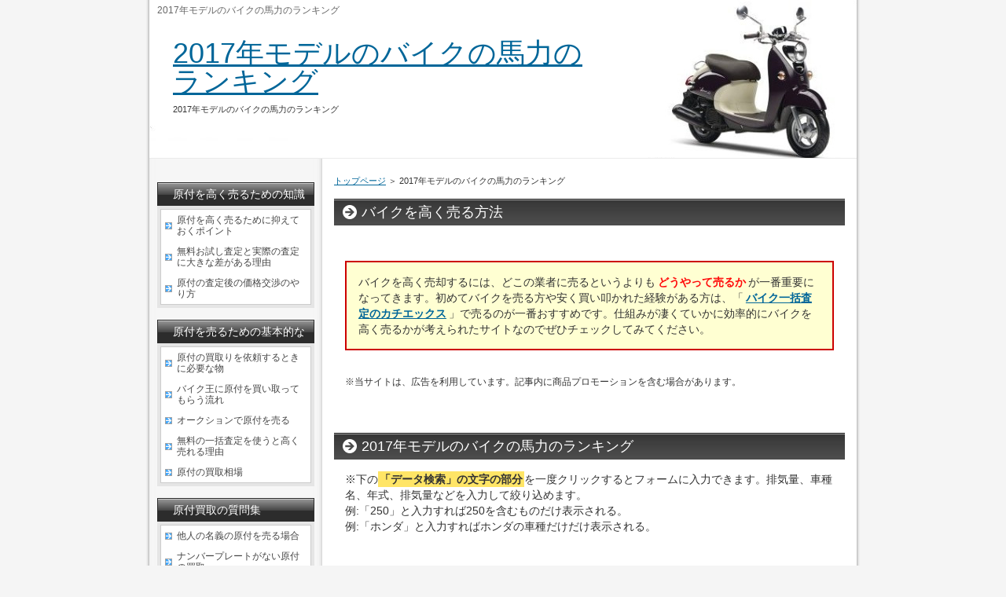

--- FILE ---
content_type: text/html
request_url: https://xn--bnq49i0e335t.jp/2017onlybariki.php
body_size: 13040
content:
<!DOCTYPE html PUBLIC "-//W3C//DTD XHTML 1.0 Transitional//EN" "http://www.w3.org/TR/xhtml1/DTD/xhtml1-transitional.dtd">
<html xmlns="http://www.w3.org/1999/xhtml" xml:lang="ja" lang="ja">
<head>

<!-- googlead -->

<script data-ad-client="ca-pub-1583167044818780" async src="https://pagead2.googlesyndication.com/pagead/js/adsbygoogle.js"></script>

<!-- googlead -->

<meta http-equiv="Content-Type" content="text/html; char<meta http-equiv="Content-Type" content="text/html; charset=UTF-8">
<meta http-equiv="Content-Style-Type" content="text/css" />


<title>2017年モデルのバイクの馬力のランキング</title>
<meta name="keywords" content="2017年モデルのバイクの馬力ランキング" />
<meta name="description" content="2017年モデルのバイクの馬力ランキングです。絞り込み機能でメーカーや排気量の絞り込みができます。" />



<meta name="viewport" content="width=device-width,initial-scale=1.0,minimum-scale=1.0">

<script type="text/javascript">
if ((navigator.userAgent.indexOf('iPhone') > 0 && navigator.userAgent.indexOf('iPad') == -1) || navigator.userAgent.indexOf('iPod') > 0 || navigator.userAgent.indexOf('Android') > 0) {
	document.write('<link rel="stylesheet" type="text/css" href="./stylesm.css">');
}else {
        document.write('<link rel="stylesheet" type="text/css" href="./styles.css">');
    }
</script>





<link rel="alternate" type="application/rss+xml" title="RSS" href="./rss.xml" />


<!-- shiborikomi -->
<script src="jqueryshiborikomi1.js"></script>
<script src="jqueryshiborikomi2.js"></script>

		<script type="text/javascript">
		$(function () {
			$('table#table_exp tbody tr').quicksearch({
				position: 'before',
				attached: 'table#table_exp',
				stripeRowClass: ['odd', 'even'],
				labelText: 'データ検索：'
			});
		});
		</script>
<!-- shiborikomi -->



</head>

<body oncontextmenu="return false" oncopy="return false" onpaste="return false" onSelectStart = "return false;" onMouseDown = "return false;">

<div id="container">

<h1>2017年モデルのバイクの馬力のランキング</h1>
<div id="header">
<h2><a href="./">2017年モデルのバイクの馬力のランキング</a></h2>
<div id="headertext">2017年モデルのバイクの馬力のランキング</div>
</div>
<div id="contents">
<div id="main">
<div id="siteNavi"><a href="./">トップページ</a> ＞  2017年モデルのバイクの馬力のランキング</div>
<h3>バイクを高く売る方法</h3>
<div id="space1">
﻿<div class="ylwbox">
バイクを高く売却するには、どこの業者に売るというよりも<span style="color:#FF0A0A"><strong>どうやって売るか</strong></span>が一番重要になってきます。初めてバイクを売る方や安く買い叩かれた経験がある方は、「<strong><a href="https://ups-bike.com/lp3?affiliate_code=AF66d8884f0aa4ed" target="_blank" rel="noopener">バイク一括査定のカチエックス</a></strong>」で売るのが一番おすすめです。仕組みが凄くていかに効率的にバイクを高く売るかが考えられたサイトなのでぜひチェックしてみてください。
</div>



<p>&nbsp;</p>
<span style="font-size:12px;">※当サイトは、広告を利用しています。記事内に商品プロモーションを含む場合があります。</span>
<p>&nbsp;</p>

</div>

<h3>2017年モデルのバイクの馬力のランキング</h3>

<div id="text1">

※下の<span class="ylw">「データ検索」の文字の部分</span>を一度クリックするとフォームに入力できます。排気量、車種名、年式、排気量などを入力して絞り込めます。<br/>
例:「250」と入力すれば250を含むものだけ表示される。<br/>
例:「ホンダ」と入力すればホンダの車種だけだけ表示される。<br/><br/><br/>

※下の<span class="ylw">「データ検索」の文字の部分</span>を一度クリックして入力
↓↓↓↓
<table id="table_exp">
	<thead> 
		<tr><th>順位</th><th>車種</th><th>年式</th><th>排気量</th><th>馬力</th></tr>
	</thead>
	<tbody>




<tr><td>第1位</td><td>カワサキ Ninja H2R</td><td>2017年</td><td>998cc</td><td><span style="color:#C50000">310.0PS</span></td></tr><tr><td>第2位</td><td>BMW HP4</td><td>2017年</td><td>999cc</td><td><span style="color:#C50000">215.0PS</span></td></tr><tr><td>第3位</td><td>カワサキ Ninja H2 CARBON</td><td>2017年</td><td>998cc</td><td><span style="color:#C50000">205.0PS</span></td></tr><tr><td>第4位</td><td>カワサキ Ninja H2</td><td>2017年</td><td>998cc</td><td><span style="color:#C50000">205.0PS</span></td></tr><tr><td>第5位</td><td>MV アグスタ F4 RC</td><td>2017年</td><td>998cc</td><td><span style="color:#C50000">205.0PS</span></td></tr><tr><td>第6位</td><td>スズキ GSX-R1000</td><td>2017年</td><td>999cc</td><td><span style="color:#C50000">202.0PS</span></td></tr><tr><td>第7位</td><td>カワサキ ZX-14R</td><td>2017年</td><td>1441cc</td><td><span style="color:#C50000">200.0PS</span></td></tr><tr><td>第8位</td><td>カワサキ ZX-14R</td><td>2017年</td><td>1441cc</td><td><span style="color:#C50000">200.0PS</span></td></tr><tr><td>第9位</td><td>カワサキ ZX-10RR</td><td>2017年</td><td>998cc</td><td><span style="color:#C50000">200.0PS</span></td></tr><tr><td>第10位</td><td>カワサキ ZX-10R</td><td>2017年</td><td>998cc</td><td><span style="color:#C50000">200.0PS</span></td></tr><tr><td>第11位</td><td>BMW S1000RR</td><td>2017年</td><td>999cc</td><td><span style="color:#C50000">199.0PS</span></td></tr><tr><td>第12位</td><td>スズキ GSX-R1000R</td><td>2017年</td><td>999cc</td><td><span style="color:#C50000">197.0PS</span></td></tr><tr><td>第13位</td><td>ホンダ CBR1000RR</td><td>2017年</td><td>999cc</td><td><span style="color:#C50000">192.0PS</span></td></tr><tr><td>第14位</td><td>BMW S1000XR</td><td>2017年</td><td>999cc</td><td><span style="color:#C50000">165.0PS</span></td></tr><tr><td>第15位</td><td>BMW S1000R</td><td>2017年</td><td>999cc</td><td><span style="color:#C50000">165.0PS</span></td></tr><tr><td>第16位</td><td>ヤマハ MT-10</td><td>2017年</td><td>998cc</td><td><span style="color:#C50000">160.4PS</span></td></tr><tr><td>第17位</td><td>BMW K1600GTL</td><td>2017年</td><td>1649cc</td><td><span style="color:#C50000">160.0PS</span></td></tr><tr><td>第18位</td><td>BMW K1600GT</td><td>2017年</td><td>1648cc</td><td><span style="color:#C50000">160.0PS</span></td></tr><tr><td>第19位</td><td>BMW K1600B</td><td>2017年</td><td>1649cc</td><td><span style="color:#C50000">160.0PS</span></td></tr><tr><td>第20位</td><td>BMW K1600 B</td><td>2017年</td><td>1649cc</td><td><span style="color:#C50000">160.0PS</span></td></tr><tr><td>第21位</td><td>ヤマハ V-MAX 1680</td><td>2017年</td><td>1679cc</td><td><span style="color:#C50000">151.0PS</span></td></tr><tr><td>第22位</td><td>トライアンフ Rocket III Roadster</td><td>2017年</td><td>2294cc</td><td><span style="color:#C50000">148.0PS</span></td></tr><tr><td>第23位</td><td>スズキ GSX-S1000F</td><td>2017年</td><td>998cc</td><td><span style="color:#C50000">148.0PS</span></td></tr><tr><td>第24位</td><td>スズキ GSX-S1000</td><td>2017年</td><td>998cc</td><td><span style="color:#C50000">148.0PS</span></td></tr><tr><td>第25位</td><td>ヤマハ FJR1300AS</td><td>2017年</td><td>1297cc</td><td><span style="color:#C50000">147.0PS</span></td></tr><tr><td>第26位</td><td>ヤマハ FJR1300A</td><td>2017年</td><td>1297cc</td><td><span style="color:#C50000">147.0PS</span></td></tr><tr><td>第27位</td><td>カワサキ Z1000 (水冷)</td><td>2017年</td><td>1043cc</td><td><span style="color:#C50000">142.0PS</span></td></tr><tr><td>第28位</td><td>カワサキ ニンジャ1000 (Z1000SX)</td><td>2017年</td><td>1043cc</td><td><span style="color:#C50000">141.0PS</span></td></tr><tr><td>第29位</td><td>カワサキ Z1000 (水冷)</td><td>2017年</td><td>1043cc</td><td><span style="color:#C50000">141.0PS</span></td></tr><tr><td>第30位</td><td>トライアンフ SPEED TRIPLE S</td><td>2017年</td><td>1050cc</td><td><span style="color:#C50000">140.0PS</span></td></tr><tr><td>第31位</td><td>トライアンフ SPEED TRIPLE R</td><td>2017年</td><td>1050cc</td><td><span style="color:#C50000">140.0PS</span></td></tr><tr><td>第32位</td><td>トライアンフ TIGER EXPLORER XRx LOW</td><td>2017年</td><td>1215cc</td><td><span style="color:#C50000">139.0PS</span></td></tr><tr><td>第33位</td><td>トライアンフ TIGER EXPLORER XR</td><td>2017年</td><td>1215cc</td><td><span style="color:#C50000">139.0PS</span></td></tr><tr><td>第34位</td><td>トライアンフ TIGER EXPLORER XCx</td><td>2017年</td><td>1215cc</td><td><span style="color:#C50000">139.0PS</span></td></tr><tr><td>第35位</td><td>トライアンフ TIGER EXPLORER XCA</td><td>2017年</td><td>1215cc</td><td><span style="color:#C50000">139.0PS</span></td></tr><tr><td>第36位</td><td>BMW R1200RT</td><td>2017年</td><td>1169cc</td><td><span style="color:#C50000">125.0PS</span></td></tr><tr><td>第37位</td><td>BMW R1200RS</td><td>2017年</td><td>1169cc</td><td><span style="color:#C50000">125.0PS</span></td></tr><tr><td>第38位</td><td>BMW R1200R</td><td>2017年</td><td>1169cc</td><td><span style="color:#C50000">125.0PS</span></td></tr><tr><td>第39位</td><td>BMW R1200GS Adventure</td><td>2017年</td><td>1169cc</td><td><span style="color:#C50000">125.0PS</span></td></tr><tr><td>第40位</td><td>BMW R1200GS</td><td>2017年</td><td>1169cc</td><td><span style="color:#C50000">125.0PS</span></td></tr><tr><td>第41位</td><td>トライアンフ STREET TRIPLE RS</td><td>2017年</td><td>765cc</td><td><span style="color:#C50000">123.0PS</span></td></tr><tr><td>第42位</td><td>ホンダ CBR1000RR</td><td>2017年</td><td>999cc</td><td><span style="color:#C50000">123.0PS</span></td></tr><tr><td>第43位</td><td>カワサキ VERSYS 1000</td><td>2017年</td><td>1043cc</td><td><span style="color:#C50000">120.0PS</span></td></tr><tr><td>第44位</td><td>トライアンフ STREET TRIPLE R LOW</td><td>2017年</td><td>765cc</td><td><span style="color:#C50000">118.0PS</span></td></tr><tr><td>第45位</td><td>ヤマハ MT-09 トレーサー</td><td>2017年</td><td>847cc</td><td><span style="color:#C50000">116.0PS</span></td></tr><tr><td>第46位</td><td>ヤマハ MT-09</td><td>2017年</td><td>846cc</td><td><span style="color:#C50000">116.0PS</span></td></tr><tr><td>第47位</td><td>ヤマハ MT-09 トレーサー</td><td>2017年</td><td>847cc</td><td><span style="color:#C50000">115.0PS</span></td></tr><tr><td>第48位</td><td>トライアンフ STREET TRIPLE S</td><td>2017年</td><td>765cc</td><td><span style="color:#C50000">113.0PS</span></td></tr><tr><td>第49位</td><td>ヤマハ XT1200ZE スーパーテネレ</td><td>2017年</td><td>1199cc</td><td><span style="color:#C50000">112.0PS</span></td></tr><tr><td>第50位</td><td>ヤマハ XT1200Z スーパーテネレ</td><td>2017年</td><td>1199cc</td><td><span style="color:#C50000">112.0PS</span></td></tr><tr><td>第51位</td><td>ヤマハ XSR900</td><td>2017年</td><td>845cc</td><td><span style="color:#C50000">110.0PS</span></td></tr><tr><td>第52位</td><td>BMW R nineT Racer</td><td>2017年</td><td>1169cc</td><td><span style="color:#C50000">110.0PS</span></td></tr><tr><td>第53位</td><td>BMW R nineT Pure</td><td>2017年</td><td>1169cc</td><td><span style="color:#C50000">110.0PS</span></td></tr><tr><td>第54位</td><td>BMW R nineT</td><td>2017年</td><td>1169cc</td><td><span style="color:#C50000">110.0PS</span></td></tr><tr><td>第55位</td><td>ホンダ VFR800Xクロスランナー</td><td>2017年</td><td>781cc</td><td><span style="color:#C50000">107.0PS</span></td></tr><tr><td>第56位</td><td>ホンダ VFR800F</td><td>2017年</td><td>781cc</td><td><span style="color:#C50000">107.0PS</span></td></tr><tr><td>第57位</td><td>ホンダ CB1300スーパーボルドール</td><td>2017年</td><td>1284cc</td><td><span style="color:#C50000">101.0PS</span></td></tr><tr><td>第58位</td><td>ホンダ CB1300スーパーフォア</td><td>2017年</td><td>1284cc</td><td><span style="color:#C50000">101.0PS</span></td></tr><tr><td>第59位</td><td>トライアンフ THRUXTON 1200R</td><td>2017年</td><td>1200cc</td><td><span style="color:#C50000">97.0PS</span></td></tr><tr><td>第60位</td><td>トライアンフ TIGER800XRx</td><td>2017年</td><td>800cc</td><td><span style="color:#C50000">95.0PS</span></td></tr><tr><td>第61位</td><td>トライアンフ TIGER800XRT</td><td>2017年</td><td>800cc</td><td><span style="color:#C50000">95.0PS</span></td></tr><tr><td>第62位</td><td>トライアンフ TIGER800XCx</td><td>2017年</td><td>800cc</td><td><span style="color:#C50000">95.0PS</span></td></tr><tr><td>第63位</td><td>BMW F800R</td><td>2017年</td><td>798cc</td><td><span style="color:#C50000">90.0PS</span></td></tr><tr><td>第64位</td><td>BMW F800GT</td><td>2017年</td><td>798cc</td><td><span style="color:#C50000">90.0PS</span></td></tr><tr><td>第65位</td><td>ホンダ CB650F</td><td>2017年</td><td>648cc</td><td><span style="color:#C50000">90.0PS</span></td></tr><tr><td>第66位</td><td>ホンダ CB1100 RS</td><td>2017年</td><td>1140cc</td><td><span style="color:#C50000">90.0PS</span></td></tr><tr><td>第67位</td><td>ホンダ CB1100 EX</td><td>2017年</td><td>1140cc</td><td><span style="color:#C50000">90.0PS</span></td></tr><tr><td>第68位</td><td>ホンダ CB1100</td><td>2017年</td><td>1140cc</td><td><span style="color:#C50000">90.0PS</span></td></tr><tr><td>第69位</td><td>BMW F800GS Adventure</td><td>2017年</td><td>798cc</td><td><span style="color:#C50000">85.0PS</span></td></tr><tr><td>第70位</td><td>BMW F800GS</td><td>2017年</td><td>798cc</td><td><span style="color:#C50000">85.0PS</span></td></tr><tr><td>第71位</td><td>トライアンフ BONNEVILLE T120 BLACK</td><td>2017年</td><td>1200cc</td><td><span style="color:#C50000">80.0PS</span></td></tr><tr><td>第72位</td><td>トライアンフ BONNEVILLE T120</td><td>2017年</td><td>1200cc</td><td><span style="color:#C50000">80.0PS</span></td></tr><tr><td>第73位</td><td>スズキ SV650</td><td>2017年</td><td>645cc</td><td><span style="color:#C50000">76.1PS</span></td></tr><tr><td>第74位</td><td>BMW F700GS</td><td>2017年</td><td>798cc</td><td><span style="color:#C50000">75.0PS</span></td></tr><tr><td>第75位</td><td>ヤマハ XSR700</td><td>2017年</td><td>689cc</td><td><span style="color:#C50000">74.8PS</span></td></tr><tr><td>第76位</td><td>ドゥカティ SCRAMBLER MACH2.0</td><td>2017年</td><td>803cc</td><td><span style="color:#C50000">73.0PS</span></td></tr><tr><td>第77位</td><td>ドゥカティ SCRAMBLER ICON</td><td>2017年</td><td>803cc</td><td><span style="color:#C50000">73.0PS</span></td></tr><tr><td>第78位</td><td>ドゥカティ SCRAMBLER FULL THROTTLE</td><td>2017年</td><td>803cc</td><td><span style="color:#C50000">73.0PS</span></td></tr><tr><td>第79位</td><td>ドゥカティ SCRAMBLER DESERT SLED</td><td>2017年</td><td>803cc</td><td><span style="color:#C50000">73.0PS</span></td></tr><tr><td>第80位</td><td>ドゥカティ SCRAMBLER CLASSIC</td><td>2017年</td><td>803cc</td><td><span style="color:#C50000">73.0PS</span></td></tr><tr><td>第81位</td><td>ドゥカティ SCRAMBLER CAFE RACER</td><td>2017年</td><td>803cc</td><td><span style="color:#C50000">73.0PS</span></td></tr><tr><td>第82位</td><td>ヤマハ MT-07</td><td>2017年</td><td>689cc</td><td><span style="color:#C50000">73.0PS</span></td></tr><tr><td>第83位</td><td>ヤマハ MT-07</td><td>2017年</td><td>689cc</td><td><span style="color:#C50000">73.0PS</span></td></tr><tr><td>第84位</td><td>スズキ Vストローム650XT</td><td>2017年</td><td>645cc</td><td><span style="color:#C50000">69.0PS</span></td></tr><tr><td>第85位</td><td>スズキ Vストローム650</td><td>2017年</td><td>645cc</td><td><span style="color:#C50000">69.0PS</span></td></tr><tr><td>第86位</td><td>カワサキ Z650</td><td>2017年</td><td>649cc</td><td><span style="color:#C50000">68.0PS</span></td></tr><tr><td>第87位</td><td>カワサキ Ninja 650</td><td>2017年</td><td>649cc</td><td><span style="color:#C50000">68.0PS</span></td></tr><tr><td>第88位</td><td>カワサキ バルカンS</td><td>2017年</td><td>649cc</td><td><span style="color:#C50000">61.0PS</span></td></tr><tr><td>第89位</td><td>トライアンフ AMERICA</td><td>2017年</td><td>865cc</td><td><span style="color:#C50000">61.0PS</span></td></tr><tr><td>第90位</td><td>BMW C650GT</td><td>2017年</td><td>647cc</td><td><span style="color:#C50000">60.0PS</span></td></tr><tr><td>第91位</td><td>BMW C650 Sport</td><td>2017年</td><td>647cc</td><td><span style="color:#C50000">60.0PS</span></td></tr><tr><td>第92位</td><td>スズキ グラディウス400</td><td>2017年</td><td>399cc</td><td><span style="color:#C50000">55.0PS</span></td></tr><tr><td>第93位</td><td>トライアンフ StreetTwin</td><td>2017年</td><td>900cc</td><td><span style="color:#C50000">55.0PS</span></td></tr><tr><td>第94位</td><td>トライアンフ STREET SCRAMBLER</td><td>2017年</td><td>900cc</td><td><span style="color:#C50000">55.0PS</span></td></tr><tr><td>第95位</td><td>トライアンフ STREET CUP</td><td>2017年</td><td>900cc</td><td><span style="color:#C50000">55.0PS</span></td></tr><tr><td>第96位</td><td>トライアンフ BONNEVILLE T100</td><td>2017年</td><td>900cc</td><td><span style="color:#C50000">55.0PS</span></td></tr><tr><td>第97位</td><td>ヤマハ ボルト</td><td>2017年</td><td>941cc</td><td><span style="color:#C50000">54.0PS</span></td></tr><tr><td>第98位</td><td>ホンダ X-ADV</td><td>2017年</td><td>745cc</td><td><span style="color:#C50000">54.0PS</span></td></tr><tr><td>第99位</td><td>ヤマハ SCR950</td><td>2017年</td><td>942cc</td><td><span style="color:#C50000">54.0PS</span></td></tr><tr><td>第100位</td><td>ホンダ NM4-02</td><td>2017年</td><td>745cc</td><td><span style="color:#C50000">54.0PS</span></td></tr><tr><td>第101位</td><td>ホンダ NM4-01</td><td>2017年</td><td>745cc</td><td><span style="color:#C50000">54.0PS</span></td></tr><tr><td>第102位</td><td>ホンダ NC750X デュアルクラッチトランスミッション</td><td>2017年</td><td>745cc</td><td><span style="color:#C50000">54.0PS</span></td></tr><tr><td>第103位</td><td>ホンダ NC750X デュアルクラッチトランスミッション</td><td>2017年</td><td>745cc</td><td><span style="color:#C50000">54.0PS</span></td></tr><tr><td>第104位</td><td>ホンダ NC750X タイプLD デュアルクラッチトランスミッション</td><td>2017年</td><td>745cc</td><td><span style="color:#C50000">54.0PS</span></td></tr><tr><td>第105位</td><td>ホンダ NC750X タイプLD</td><td>2017年</td><td>745cc</td><td><span style="color:#C50000">54.0PS</span></td></tr><tr><td>第106位</td><td>ホンダ NC750X</td><td>2017年</td><td>745cc</td><td><span style="color:#C50000">54.0PS</span></td></tr><tr><td>第107位</td><td>ホンダ NC750X</td><td>2017年</td><td>745cc</td><td><span style="color:#C50000">54.0PS</span></td></tr><tr><td>第108位</td><td>ホンダ NC750S デュアルクラッチトランスミッション</td><td>2017年</td><td>745cc</td><td><span style="color:#C50000">54.0PS</span></td></tr><tr><td>第109位</td><td>ホンダ NC750S</td><td>2017年</td><td>745cc</td><td><span style="color:#C50000">54.0PS</span></td></tr><tr><td>第110位</td><td>キムコ AK550</td><td>2017年</td><td>550cc</td><td><span style="color:#C50000">53.5PS</span></td></tr><tr><td>第111位</td><td>ホンダ CB400スーパーボルドール</td><td>2017年</td><td>399cc</td><td><span style="color:#C50000">53.0PS</span></td></tr><tr><td>第112位</td><td>ホンダ CB400スーパーフォア</td><td>2017年</td><td>399cc</td><td><span style="color:#C50000">53.0PS</span></td></tr><tr><td>第113位</td><td>ヤマハ ボルト Cスペック</td><td>2017年</td><td>941cc</td><td><span style="color:#C50000">52.0PS</span></td></tr><tr><td>第114位</td><td>ホンダ レブル 500</td><td>2017年</td><td>471cc</td><td><span style="color:#C50000">46.0PS</span></td></tr><tr><td>第115位</td><td>ヤマハ TMAX530</td><td>2017年</td><td>530cc</td><td><span style="color:#C50000">46.0PS</span></td></tr><tr><td>第116位</td><td>ホンダ CBR400R</td><td>2017年</td><td>399cc</td><td><span style="color:#C50000">46.0PS</span></td></tr><tr><td>第117位</td><td>ホンダ 400X</td><td>2017年</td><td>399cc</td><td><span style="color:#C50000">46.0PS</span></td></tr><tr><td>第118位</td><td>ヤマハ YZF-R3</td><td>2017年</td><td>320cc</td><td><span style="color:#C50000">42.0PS</span></td></tr><tr><td>第119位</td><td>ヤマハ YZF-R3</td><td>2017年</td><td>320cc</td><td><span style="color:#C50000">42.0PS</span></td></tr><tr><td>第120位</td><td>ヤマハ MT-03</td><td>2017年</td><td>320cc</td><td><span style="color:#C50000">42.0PS</span></td></tr><tr><td>第121位</td><td>カワサキ バルカン900クラシック</td><td>2017年</td><td>902cc</td><td><span style="color:#C50000">41.0PS</span></td></tr><tr><td>第122位</td><td>ドゥカティ SCRAMBLER Sixty2</td><td>2017年</td><td>399cc</td><td><span style="color:#C50000">40.0PS</span></td></tr><tr><td>第123位</td><td>ホンダ CBR250RR(2017-)</td><td>2017年</td><td>249cc</td><td><span style="color:#C50000">38.0PS</span></td></tr><tr><td>第124位</td><td>ヤマハ YZF-R25</td><td>2017年</td><td>249cc</td><td><span style="color:#C50000">36.0PS</span></td></tr><tr><td>第125位</td><td>ヤマハ YZF-R25</td><td>2017年</td><td>249cc</td><td><span style="color:#C50000">36.0PS</span></td></tr><tr><td>第126位</td><td>キムコ XCITING400i ABS</td><td>2017年</td><td>399cc</td><td><span style="color:#C50000">36.0PS</span></td></tr><tr><td>第127位</td><td>ヤマハ MT-25</td><td>2017年</td><td>249cc</td><td><span style="color:#C50000">36.0PS</span></td></tr><tr><td>第128位</td><td>BMW G310R</td><td>2017年</td><td>313cc</td><td><span style="color:#C50000">34.0PS</span></td></tr><tr><td>第129位</td><td>カワサキ VERSYS-X 250 TOURER</td><td>2017年</td><td>248cc</td><td><span style="color:#C50000">33.0PS</span></td></tr><tr><td>第130位</td><td>カワサキ VERSYS-X 250</td><td>2017年</td><td>248cc</td><td><span style="color:#C50000">33.0PS</span></td></tr><tr><td>第131位</td><td>カワサキ ニンジャ250 ABS</td><td>2017年</td><td>248cc</td><td><span style="color:#C50000">31.0PS</span></td></tr><tr><td>第132位</td><td>カワサキ ニンジャ250 ABS</td><td>2017年</td><td>248cc</td><td><span style="color:#C50000">31.0PS</span></td></tr><tr><td>第133位</td><td>カワサキ ニンジャ250</td><td>2017年</td><td>248cc</td><td><span style="color:#C50000">31.0PS</span></td></tr><tr><td>第134位</td><td>スズキ スカイウェイブ400リミテッド</td><td>2017年</td><td>399cc</td><td><span style="color:#C50000">31.0PS</span></td></tr><tr><td>第135位</td><td>スズキ スカイウェイブ400 タイプS</td><td>2017年</td><td>399cc</td><td><span style="color:#C50000">31.0PS</span></td></tr><tr><td>第136位</td><td>カワサキ Z250</td><td>2017年</td><td>248cc</td><td><span style="color:#C50000">31.0PS</span></td></tr><tr><td>第137位</td><td>ヤマハ WR250X</td><td>2017年</td><td>249cc</td><td><span style="color:#C50000">31.0PS</span></td></tr><tr><td>第138位</td><td>ヤマハ WR250R</td><td>2017年</td><td>249cc</td><td><span style="color:#C50000">31.0PS</span></td></tr><tr><td>第139位</td><td>キムコ Downtown 350i ABS</td><td>2017年</td><td>320cc</td><td><span style="color:#C50000">30.1PS</span></td></tr><tr><td>第140位</td><td>ヤマハ ドラッグスター400クラシック</td><td>2017年</td><td>399cc</td><td><span style="color:#C50000">30.0PS</span></td></tr><tr><td>第141位</td><td>ヤマハ ドラッグスター400</td><td>2017年</td><td>399cc</td><td><span style="color:#C50000">30.0PS</span></td></tr><tr><td>第142位</td><td>ホンダ VTR250</td><td>2017年</td><td>249cc</td><td><span style="color:#C50000">30.0PS</span></td></tr><tr><td>第143位</td><td>ホンダ VTR-F</td><td>2017年</td><td>249cc</td><td><span style="color:#C50000">30.0PS</span></td></tr><tr><td>第144位</td><td>ホンダ VTR タイプLD</td><td>2017年</td><td>249cc</td><td><span style="color:#C50000">30.0PS</span></td></tr><tr><td>第145位</td><td>カワサキ ニンジャ250SL</td><td>2017年</td><td>249cc</td><td><span style="color:#C50000">29.0PS</span></td></tr><tr><td>第146位</td><td>カワサキ Z250SL</td><td>2017年</td><td>249cc</td><td><span style="color:#C50000">29.0PS</span></td></tr><tr><td>第147位</td><td>ホンダ CBR250R (2011-)</td><td>2017年</td><td>249cc</td><td><span style="color:#C50000">29.0PS</span></td></tr><tr><td>第148位</td><td>ホンダ CB250F</td><td>2017年</td><td>249cc</td><td><span style="color:#C50000">29.0PS</span></td></tr><tr><td>第149位</td><td>キムコ K-XCT300</td><td>2017年</td><td>298cc</td><td><span style="color:#C50000">27.7PS</span></td></tr><tr><td>第150位</td><td>ホンダ レブル 250</td><td>2017年</td><td>249cc</td><td><span style="color:#C50000">26.0PS</span></td></tr><tr><td>第151位</td><td>スズキ スカイウェイブ250タイプS ベーシック</td><td>2017年</td><td>249cc</td><td><span style="color:#C50000">26.0PS</span></td></tr><tr><td>第152位</td><td>スズキ スカイウェイブ250 リミテッド</td><td>2017年</td><td>249cc</td><td><span style="color:#C50000">26.0PS</span></td></tr><tr><td>第153位</td><td>スズキ スカイウェイブ250 タイプM</td><td>2017年</td><td>249cc</td><td><span style="color:#C50000">26.0PS</span></td></tr><tr><td>第154位</td><td>スズキ スカイウェイブ SS</td><td>2017年</td><td>249cc</td><td><span style="color:#C50000">26.0PS</span></td></tr><tr><td>第155位</td><td>ヤマハ SR400</td><td>2017年</td><td>399cc</td><td><span style="color:#C50000">26.0PS</span></td></tr><tr><td>第156位</td><td>スズキ Vストローム250</td><td>2017年</td><td>248cc</td><td><span style="color:#C50000">24.0PS</span></td></tr><tr><td>第157位</td><td>スズキ GSX250R</td><td>2017年</td><td>248cc</td><td><span style="color:#C50000">24.0PS</span></td></tr><tr><td>第158位</td><td>スズキ GSR250</td><td>2017年</td><td>248cc</td><td><span style="color:#C50000">24.0PS</span></td></tr><tr><td>第159位</td><td>ホンダ CRF250M</td><td>2017年</td><td>249cc</td><td><span style="color:#C50000">24.0PS</span></td></tr><tr><td>第160位</td><td>ホンダ CRF250L</td><td>2017年</td><td>249cc</td><td><span style="color:#C50000">24.0PS</span></td></tr><tr><td>第161位</td><td>ホンダ CRF250 RALLY</td><td>2017年</td><td>249cc</td><td><span style="color:#C50000">24.0PS</span></td></tr><tr><td>第162位</td><td>ホンダ フォルツァ Si ABS</td><td>2017年</td><td>248cc</td><td><span style="color:#C50000">23.0PS</span></td></tr><tr><td>第163位</td><td>ホンダ フォルツァ Si</td><td>2017年</td><td>248cc</td><td><span style="color:#C50000">23.0PS</span></td></tr><tr><td>第164位</td><td>SYM JOYMAX250i</td><td>2017年</td><td>249cc</td><td><span style="color:#C50000">21.5PS</span></td></tr><tr><td>第165位</td><td>ヤマハ マグザム</td><td>2017年</td><td>249cc</td><td><span style="color:#C50000">20.0PS</span></td></tr><tr><td>第166位</td><td>ヤマハ ドラッグスター 250</td><td>2017年</td><td>248cc</td><td><span style="color:#C50000">20.0PS</span></td></tr><tr><td>第167位</td><td>キムコ G-Dink250i</td><td>2017年</td><td>249cc</td><td><span style="color:#C50000">19.9PS</span></td></tr><tr><td>第168位</td><td>スズキ ST250 Eタイプ</td><td>2017年</td><td>249cc</td><td><span style="color:#C50000">19.0PS</span></td></tr><tr><td>第169位</td><td>ヤマハ トリッカー</td><td>2017年</td><td>249cc</td><td><span style="color:#C50000">18.0PS</span></td></tr><tr><td>第170位</td><td>ヤマハ ツーリングセロー</td><td>2017年</td><td>249cc</td><td><span style="color:#C50000">18.0PS</span></td></tr><tr><td>第171位</td><td>ヤマハ セロー 250</td><td>2017年</td><td>249cc</td><td><span style="color:#C50000">18.0PS</span></td></tr><tr><td>第172位</td><td>カワサキ エストレヤ</td><td>2017年</td><td>249cc</td><td><span style="color:#C50000">18.0PS</span></td></tr><tr><td>第173位</td><td>ヤマハ XT250X</td><td>2017年</td><td>249cc</td><td><span style="color:#C50000">18.0PS</span></td></tr><tr><td>第174位</td><td>キムコ RacingKing180Fi</td><td>2017年</td><td>175cc</td><td><span style="color:#C50000">17.6PS</span></td></tr><tr><td>第175位</td><td>スズキ バンバン200</td><td>2017年</td><td>199cc</td><td><span style="color:#C50000">16.0PS</span></td></tr><tr><td>第176位</td><td>スズキ RV200 バンバン</td><td>2017年</td><td>199cc</td><td><span style="color:#C50000">16.0PS</span></td></tr><tr><td>第177位</td><td>ヤマハ マジェスティS</td><td>2017年</td><td>155cc</td><td><span style="color:#C50000">15.0PS</span></td></tr><tr><td>第178位</td><td>ヤマハ トリシティ 155</td><td>2017年</td><td>155cc</td><td><span style="color:#C50000">15.0PS</span></td></tr><tr><td>第179位</td><td>ヤマハ YZF-R125</td><td>2017年</td><td>124cc</td><td><span style="color:#C50000">15.0PS</span></td></tr><tr><td>第180位</td><td>ヤマハ NMAX 155</td><td>2017年</td><td>155cc</td><td><span style="color:#C50000">15.0PS</span></td></tr><tr><td>第181位</td><td>SYM JOYMAX125i SPORT</td><td>2017年</td><td>124cc</td><td><span style="color:#C50000">15.0PS</span></td></tr><tr><td>第182位</td><td>スズキ GSX-S125</td><td>2017年</td><td>124cc</td><td><span style="color:#C50000">15.0PS</span></td></tr><tr><td>第183位</td><td>キムコ Downtown 125i</td><td>2017年</td><td>124cc</td><td><span style="color:#C50000">15.0PS</span></td></tr><tr><td>第184位</td><td>キムコ Tersely GT125i</td><td>2017年</td><td>124cc</td><td><span style="color:#C50000">14.8PS</span></td></tr><tr><td>第185位</td><td>SYM fighter150</td><td>2017年</td><td>149cc</td><td><span style="color:#C50000">14.5PS</span></td></tr><tr><td>第186位</td><td>キムコ K-XCT125</td><td>2017年</td><td>124cc</td><td><span style="color:#C50000">14.4PS</span></td></tr><tr><td>第187位</td><td>スズキ ジクサー</td><td>2017年</td><td>154cc</td><td><span style="color:#C50000">14.0PS</span></td></tr><tr><td>第188位</td><td>キムコ RACING150Fi</td><td>2017年</td><td>149cc</td><td><span style="color:#C50000">14.0PS</span></td></tr><tr><td>第189位</td><td>ホンダ PCX150</td><td>2017年</td><td>152cc</td><td><span style="color:#C50000">14.0PS</span></td></tr><tr><td>第190位</td><td>キムコ Racing S 150</td><td>2017年</td><td>149cc</td><td><span style="color:#C50000">13.8PS</span></td></tr><tr><td>第191位</td><td>SYM Z1 125</td><td>2017年</td><td>124cc</td><td><span style="color:#C50000">12.0PS</span></td></tr><tr><td>第192位</td><td>ホンダ PCX125</td><td>2017年</td><td>124cc</td><td><span style="color:#C50000">12.0PS</span></td></tr><tr><td>第193位</td><td>ヤマハ NMAX</td><td>2017年</td><td>124cc</td><td><span style="color:#C50000">12.0PS</span></td></tr><tr><td>第194位</td><td>ホンダ リード125</td><td>2017年</td><td>124cc</td><td><span style="color:#C50000">11.0PS</span></td></tr><tr><td>第195位</td><td>ヤマハ トリシティ</td><td>2017年</td><td>124cc</td><td><span style="color:#C50000">11.0PS</span></td></tr><tr><td>第196位</td><td>キムコ Racing S 125</td><td>2017年</td><td>124cc</td><td><span style="color:#C50000">11.0PS</span></td></tr><tr><td>第197位</td><td>SYM JET14 125</td><td>2017年</td><td>125cc</td><td><span style="color:#C50000">10.2PS</span></td></tr><tr><td>第198位</td><td>カワサキ KLX125</td><td>2017年</td><td>124cc</td><td><span style="color:#C50000">10.0PS</span></td></tr><tr><td>第199位</td><td>スズキ アドレスV125SS</td><td>2017年</td><td>124cc</td><td><span style="color:#C50000">9.9PS</span></td></tr><tr><td>第200位</td><td>スズキ アドレスV125S リミテッド</td><td>2017年</td><td>124cc</td><td><span style="color:#C50000">9.9PS</span></td></tr><tr><td>第201位</td><td>スズキ アドレスV125S</td><td>2017年</td><td>124cc</td><td><span style="color:#C50000">9.9PS</span></td></tr><tr><td>第202位</td><td>スズキ アドレスV125</td><td>2017年</td><td>124cc</td><td><span style="color:#C50000">9.9PS</span></td></tr><tr><td>第203位</td><td>ヤマハ シグナスX SR</td><td>2017年</td><td>124cc</td><td><span style="color:#C50000">9.8PS</span></td></tr><tr><td>第204位</td><td>ヤマハ シグナスX SR</td><td>2017年</td><td>124cc</td><td><span style="color:#C50000">9.8PS</span></td></tr><tr><td>第205位</td><td>ホンダ グロム</td><td>2017年</td><td>124cc</td><td><span style="color:#C50000">9.8PS</span></td></tr><tr><td>第206位</td><td>ヤマハ BWS125(ビーウィズ)</td><td>2017年</td><td>124cc</td><td><span style="color:#C50000">9.8PS</span></td></tr><tr><td>第207位</td><td>カワサキ Z125 プロ</td><td>2017年</td><td>124cc</td><td><span style="color:#C50000">9.7PS</span></td></tr><tr><td>第208位</td><td>ホンダ ディオ110</td><td>2017年</td><td>108cc</td><td><span style="color:#C50000">9.0PS</span></td></tr><tr><td>第209位</td><td>SYM Umi115</td><td>2017年</td><td>115cc</td><td><span style="color:#C50000">9.0PS</span></td></tr><tr><td>第210位</td><td>SYM CROX 125</td><td>2017年</td><td>124cc</td><td><span style="color:#C50000">8.8PS</span></td></tr><tr><td>第211位</td><td>SYM Mii110</td><td>2017年</td><td>111cc</td><td><span style="color:#C50000">8.3PS</span></td></tr><tr><td>第212位</td><td>ヤマハ アクシスZ</td><td>2017年</td><td>124cc</td><td><span style="color:#C50000">8.2PS</span></td></tr><tr><td>第213位</td><td>ヤマハ アクシストリート</td><td>2017年</td><td>124cc</td><td><span style="color:#C50000">8.1PS</span></td></tr><tr><td>第214位</td><td>ホンダ スーパーカブ110プロ</td><td>2017年</td><td>109cc</td><td><span style="color:#C50000">8.0PS</span></td></tr><tr><td>第215位</td><td>ホンダ スーパーカブ110</td><td>2017年</td><td>109cc</td><td><span style="color:#C50000">8.0PS</span></td></tr><tr><td>第216位</td><td>ホンダ クロスカブ110</td><td>2017年</td><td>109cc</td><td><span style="color:#C50000">8.0PS</span></td></tr><tr><td>第217位</td><td>ホンダ ベンリィ110プロ</td><td>2017年</td><td>107cc</td><td><span style="color:#C50000">7.9PS</span></td></tr><tr><td>第218位</td><td>ホンダ ベンリィ110プロ</td><td>2017年</td><td>107cc</td><td><span style="color:#C50000">7.9PS</span></td></tr><tr><td>第219位</td><td>ホンダ ベンリィ110</td><td>2017年</td><td>107cc</td><td><span style="color:#C50000">7.9PS</span></td></tr><tr><td>第220位</td><td>ホンダ ベンリィ110</td><td>2017年</td><td>107cc</td><td><span style="color:#C50000">7.9PS</span></td></tr><tr><td>第221位</td><td>ホンダ ジャイロキャノピー</td><td>2017年</td><td>49cc</td><td><span style="color:#C50000">4.6PS</span></td></tr><tr><td>第222位</td><td>ホンダ ジャイロX ベーシック</td><td>2017年</td><td>49cc</td><td><span style="color:#C50000">4.6PS</span></td></tr><tr><td>第223位</td><td>ホンダ ジャイロX スタンダード</td><td>2017年</td><td>49cc</td><td><span style="color:#C50000">4.6PS</span></td></tr><tr><td>第224位</td><td>ヤマハ ボックス デラックス</td><td>2017年</td><td>49cc</td><td><span style="color:#C50000">4.5PS</span></td></tr><tr><td>第225位</td><td>ヤマハ ビーノデラックス</td><td>2017年</td><td>49cc</td><td><span style="color:#C50000">4.5PS</span></td></tr><tr><td>第226位</td><td>ホンダ ダンク</td><td>2017年</td><td>49cc</td><td><span style="color:#C50000">4.5PS</span></td></tr><tr><td>第227位</td><td>ホンダ タクト ベーシック</td><td>2017年</td><td>49cc</td><td><span style="color:#C50000">4.5PS</span></td></tr><tr><td>第228位</td><td>ホンダ タクト ベーシック</td><td>2017年</td><td>49cc</td><td><span style="color:#C50000">4.5PS</span></td></tr><tr><td>第229位</td><td>ホンダ タクト</td><td>2017年</td><td>49cc</td><td><span style="color:#C50000">4.5PS</span></td></tr><tr><td>第230位</td><td>ホンダ タクト</td><td>2017年</td><td>49cc</td><td><span style="color:#C50000">4.5PS</span></td></tr><tr><td>第231位</td><td>ホンダ ジョルノ</td><td>2017年</td><td>49cc</td><td><span style="color:#C50000">4.5PS</span></td></tr><tr><td>第232位</td><td>ヤマハ ジョグデラックス</td><td>2017年</td><td>49cc</td><td><span style="color:#C50000">4.5PS</span></td></tr><tr><td>第233位</td><td>ヤマハ ジョグデラックス</td><td>2017年</td><td>49cc</td><td><span style="color:#C50000">4.5PS</span></td></tr><tr><td>第234位</td><td>ヤマハ ジョグZR</td><td>2017年</td><td>49cc</td><td><span style="color:#C50000">4.5PS</span></td></tr><tr><td>第235位</td><td>ヤマハ ジョグ プチ</td><td>2017年</td><td>49cc</td><td><span style="color:#C50000">4.5PS</span></td></tr><tr><td>第236位</td><td>ヤマハ ジョグ プチ</td><td>2017年</td><td>49cc</td><td><span style="color:#C50000">4.5PS</span></td></tr><tr><td>第237位</td><td>ヤマハ ジョグ</td><td>2017年</td><td>49cc</td><td><span style="color:#C50000">4.5PS</span></td></tr><tr><td>第238位</td><td>ヤマハ ジョグ</td><td>2017年</td><td>49cc</td><td><span style="color:#C50000">4.5PS</span></td></tr><tr><td>第239位</td><td>ヤマハ VOX デラックス</td><td>2017年</td><td>49cc</td><td><span style="color:#C50000">4.5PS</span></td></tr><tr><td>第240位</td><td>ヤマハ BWS(ビーウィズ)</td><td>2017年</td><td>49cc</td><td><span style="color:#C50000">4.5PS</span></td></tr><tr><td>第241位</td><td>ホンダ ベンリィ プロ</td><td>2017年</td><td>49cc</td><td><span style="color:#C50000">4.4PS</span></td></tr><tr><td>第242位</td><td>ホンダ ベンリィ プロ</td><td>2017年</td><td>49cc</td><td><span style="color:#C50000">4.4PS</span></td></tr><tr><td>第243位</td><td>ホンダ ベンリィ</td><td>2017年</td><td>49cc</td><td><span style="color:#C50000">4.4PS</span></td></tr><tr><td>第244位</td><td>ホンダ ベンリィ</td><td>2017年</td><td>49cc</td><td><span style="color:#C50000">4.4PS</span></td></tr><tr><td>第245位</td><td>ヤマハ ビーノモルフェ</td><td>2017年</td><td>49cc</td><td><span style="color:#C50000">4.3PS</span></td></tr><tr><td>第246位</td><td>ヤマハ ビーノデラックス</td><td>2017年</td><td>49cc</td><td><span style="color:#C50000">4.3PS</span></td></tr><tr><td>第247位</td><td>ヤマハ ニュースギア</td><td>2017年</td><td>49cc</td><td><span style="color:#C50000">4.3PS</span></td></tr><tr><td>第248位</td><td>ヤマハ ジョグZR</td><td>2017年</td><td>49cc</td><td><span style="color:#C50000">4.3PS</span></td></tr><tr><td>第249位</td><td>ヤマハ ギア</td><td>2017年</td><td>49cc</td><td><span style="color:#C50000">4.3PS</span></td></tr><tr><td>第250位</td><td>ホンダ ズーマー</td><td>2017年</td><td>49cc</td><td><span style="color:#C50000">4.2PS</span></td></tr><tr><td>第251位</td><td>スズキ レッツバスケット</td><td>2017年</td><td>49cc</td><td><span style="color:#C50000">4.1PS</span></td></tr><tr><td>第252位</td><td>スズキ レッツG</td><td>2017年</td><td>49cc</td><td><span style="color:#C50000">4.1PS</span></td></tr><tr><td>第253位</td><td>スズキ レッツ(4サイクル)</td><td>2017年</td><td>49cc</td><td><span style="color:#C50000">4.1PS</span></td></tr><tr><td>第254位</td><td>スズキ アドレスV50 (4サイクル)</td><td>2017年</td><td>49cc</td><td><span style="color:#C50000">4.1PS</span></td></tr><tr><td>第255位</td><td>スズキ DR-Z50</td><td>2017年</td><td>49cc</td><td><span style="color:#C50000">3.9PS</span></td></tr><tr><td>第256位</td><td>SYM X-PRO風 50</td><td>2017年</td><td>49cc</td><td><span style="color:#C50000">3.8PS</span></td></tr><tr><td>第257位</td><td>スズキ レッツバスケット</td><td>2017年</td><td>48cc</td><td><span style="color:#C50000">3.7PS</span></td></tr><tr><td>第258位</td><td>スズキ レッツ(4サイクル)</td><td>2017年</td><td>49cc</td><td><span style="color:#C50000">3.7PS</span></td></tr><tr><td>第259位</td><td>ホンダ スーパーカブ50プロ</td><td>2017年</td><td>49cc</td><td><span style="color:#C50000">3.7PS</span></td></tr><tr><td>第260位</td><td>ホンダ スーパーカブ50</td><td>2017年</td><td>49cc</td><td><span style="color:#C50000">3.7PS</span></td></tr><tr><td>第261位</td><td>ホンダ エイプ50</td><td>2017年</td><td>49cc</td><td><span style="color:#C50000">3.7PS</span></td></tr><tr><td>第262位</td><td>ホンダ エイプ タイプD</td><td>2017年</td><td>49cc</td><td><span style="color:#C50000">3.7PS</span></td></tr><tr><td>第263位</td><td>スズキ アドレスV50 (4サイクル)</td><td>2017年</td><td>49cc</td><td><span style="color:#C50000">3.7PS</span></td></tr><tr><td>第264位</td><td>ホンダ リトルカブ</td><td>2017年</td><td>49cc</td><td><span style="color:#C50000">3.4PS</span></td></tr><tr><td>第265位</td><td>ホンダ モンキー</td><td>2017年</td><td>49cc</td><td><span style="color:#C50000">3.4PS</span></td></tr><tr><td>第266位</td><td>SYM CROX 50</td><td>2017年</td><td>49cc</td><td><span style="color:#C50000">3.1PS</span></td></tr></tbody>
</table>
<!-- DBからの表示は、ここまで -->


<p>&nbsp;</p>
<p>&nbsp;</p>

</div>


﻿<h3>バイクを高く売る方法</h3>
<div class="ylwbox">
<p>バイクを売る時に知っておいた方がいいのが<span style="color:#0009C5"><strong>どこの買取業者もできるだけ安く買い取りたいと思っている</strong></span>ということです。<br />基本的にバイク買取業者は、その時の業者オークションでの落札価格から買取上限価格を決めているので買取上限価格は、どこも似たような価格です。しかし、実際は、どこの会社もお客さんからできるだけ安く仕入れたいというのが本音なので最初に提示される査定額は、意図的に低めの金額を伝えることがあります。</p>
<p>&nbsp;</p>
<p>ですから<span class="ylw">バイクを高く売るためには、2社以上に査定を依頼して買い取り価格を競わせることが大事です。</span></p>
<p>&nbsp;</p>
<div class="point">2社以上の業者に査定してもらう楽な方法</div>
<p>複数の業者に査定を依頼するのに便利で人気のサイトが<strong><a href="https://ups-bike.com/lp3?affiliate_code=AF66d8884f0aa4ed" target="_blank" rel="noopener">カチエックス</a></strong>です。<br><br>
<strong>メリットは、</strong><br>
・全国300社が参加！最大10社の買取額を比較！<br>
・査定も無料。キャンセルも無料。<br>
・しつこい電話も無くネットで完結。<br>
・入力項目も30秒くらいで入力！<br>
・バイクの写真で査定！<br>
・査定開始から最短1営業日以内に専任スタッフから連絡。<br>
・現地減額も禁止されてるのでその金額で売れます！<br>
・専任スタッフに価格交渉してもらうことも可能！<br>
<br>
<div class="point">無料査定の流れ</div>
①入力して申し込み<br>
②その後バイクの写真を取って送る<br>
③最大10社の業者が買い取りたい金額で入札し、ランキング形式で表示。査定開始から最短1営業日以内に専任スタッフから専用チャット上で連絡。<br>
④現地減額も禁止されてるのでその金額で売りたければ契約。担当者に価格交渉してもらうことも可能。<br>
⑤契約したらバイクを引き渡す日程調整と代金受け取り。<br>
<br>
<br>
ちなみに<strong>カチエックス</strong>を運営してる会社は、
バイク買取で79万人以上の利用実績があります。
<br>
<br>
</p>
<p>&nbsp;</p>
<div class="point"><span style="font-size:22px;"><a href="https://ups-bike.com/lp3?affiliate_code=AF66d8884f0aa4ed" target="_blank" rel="noopener">カチエックス公式サイトは、こちら</a></span></div>
<p>&nbsp;</p>
<p>&nbsp;</p>
</div>

</div>

<div id="menu">
<h4>原付を高く売るための知識</h4>
<div class="menubox"><ul id="menu1">
<li><a href="./entry1.html">原付を高く売るために抑えておくポイント</a></li>
<li><a href="./entry4.html">無料お試し査定と実際の査定に大きな差がある理由</a></li>
<li><a href="./entry21.html">原付の査定後の価格交渉のやり方</a></li>
</ul></div>
<h4>原付を売るための基本的な知識</h4>
<div class="menubox"><ul id="menu2">
<li><a href="./entry9.html">原付の買取りを依頼するときに必要な物</a></li>
<li><a href="./entry6.html">バイク王に原付を買い取ってもらう流れ</a></li>
<li><a href="./entry3.html">オークションで原付を売る</a></li>
<li><a href="./entry2.html">無料の一括査定を使うと高く売れる理由</a></li>
<li><a href="http://xn--bnq49i0e335t.jp/all.php">原付の買取相場</a></li>
</ul></div>
<h4>原付買取の質問集</h4>
<div class="menubox"><ul id="menu3">
<li><a href="./entry8.html">他人の名義の原付を売る場合</a></li>
<li><a href="./entry11.html">ナンバープレートがない原付の買取</a></li>
<li><a href="./entry14.html">自賠責保険が切れた原付の買取</a></li>
<li><a href="./entry7.html">未成年で原付を買い取ってもらう時に必要なもの</a></li>
<li><a href="./entry12.html">ローンが残っている原付の買取</a></li>
<li><a href="./entry5.html">エンジンがかからない原付の買取り</a></li>
<li><a href="./entry10.html">原付の鍵を紛失した場合</a></li>
<li><a href="./entry19.html">原付についた傷について</a></li>
</ul></div>
<h4>書類関係</h4>
<div class="menubox"><ul id="menu4">
<li><a href="./entry18.html">原付の名義変更</a></li>
<li><a href="./entry17.html">原付の廃車手続き</a></li>
</ul></div>
<h4>原付の保険</h4>
<div class="menubox"><ul id="menu5">
<li><a href="./entry20.html">原付の自賠責保険の更新の仕方</a></li>
<li><a href="./entry15.html">原付の自賠責保険の車両入れ替え</a></li>
<li><a href="./entry16.html">自賠責保険の名義変更</a></li>
<li><a href="./entry24.html">ファミリーバイク特約とは？</a></li>
<li><a href="./entry25.html">原付の任意保険　まとめ</a></li>
</ul></div>
<h4>原付にかかる税金</h4>
<div class="menubox"><ul id="menu6">
<li><a href="./entry13.html">原付にかかる税金</a></li>
</ul></div>
<h4>その他</h4>
<div class="menubox"><ul id="menu7">
<li><a href="./entry26.html">原付の維持費</a></li>
<li><a href="./entry31.html">原付の違反点数と罰金</a></li>
<li><a href="./entry27.html">原付免許の取り方</a></li>
<li><a href="./entry23.html">アメリカンモデルの原付</a></li>
<li><a href="./entry28.html">原付（50ccスクーター）の選び方 おすすめの原付はこれ！</a></li>
<li><a href="./entry68.html">2016年の50cc原付スクーター。おすすめの人気車種を比較</a></li>
<li><a href="./entry29.html">原付２種 おすすめのバイク</a></li>
<li><a href="./entry75.html">原付と電動自転車を比較！買うならどっち？</a></li>
<li><a href="./entry78.html">バイクの防寒着　ワークマン イージスの口コミ</a></li>
<li><a href="./entry30.html">原付の収納スペース(メットイン)の広さランキング</a></li>
<li><a href="./entry63.html">原付一種と原付二種の違い</a></li>
<li><a href="./entry51.html">バイク買取で抑えておくポイント</a></li>
</ul></div>
<h4>50cc以下のスペックのランキング</h4>
<div class="menubox"><ul id="menu8">
<li><a href="http://xn--bnq49i0e335t.jp/nenpi.php">原付一種(50cc以下)の燃費ランキング</a></li>
<li><a href="http://xn--bnq49i0e335t.jp/zentyou.php">原付一種(50cc以下)の車体の長さ(全長)ランキング</a></li>
<li><a href="http://xn--bnq49i0e335t.jp/zenhaba.php">原付一種(50cc以下)の車体の幅が狭い(全幅)ランキング</a></li>
<li><a href="http://xn--bnq49i0e335t.jp/seatheight.php">原付一種(50cc以下)の足つきの良さランキング</a></li>
<li><a href="https://xn--bnq49i0e335t.jp/weight.php">原付一種(50cc以下)の重さ(車両重量)ランキング</a></li>
<li><a href="https://xn--bnq49i0e335t.jp/interaxisdistance.php">原付一種(50cc以下)のホイールベースのランキング</a></li>
<li><a href="https://xn--bnq49i0e335t.jp/powerweightratio.php">原付一種(50cc以下)のパワーウェイトレシオのランキング</a></li>
<li><a href="https://xn--bnq49i0e335t.jp/bariki.php">原付一種(50cc以下)の馬力のランキング</a></li>
<li><a href="https://xn--bnq49i0e335t.jp/toruku.php">原付一種(50cc以下)のトルクのランキング</a></li>
<li><a href="https://xn--bnq49i0e335t.jp/fueltankcapacity.php">原付一種(50cc以下)の燃料タンク容量のランキング</a></li>
<li><a href="https://xn--bnq49i0e335t.jp/kouzokukyori.php">原付一種(50cc以下)の航続距離のランキング</a></li>
</ul></div>
<h4>51cc～125ccのスペックのランキング</h4>
<div class="menubox"><ul id="menu9">
<li><a href="http://xn--bnq49i0e335t.jp/125nenpi.php">原付二種(51cc～125cc)の燃費ランキング</a></li>
<li><a href="http://xn--bnq49i0e335t.jp/125zentyou.php">原付二種(51cc～125cc)の車体の長さ(全長)ランキング</a></li>
<li><a href="http://xn--bnq49i0e335t.jp/125zenhaba.php">原付二種(51cc～125cc)の車体の幅が狭い(全幅)ランキング</a></li>
<li><a href="http://xn--bnq49i0e335t.jp/125seatheight.php">原付二種(51cc～125cc)の足つきの良さのランキング</a></li>
<li><a href="http://xn--bnq49i0e335t.jp/125weight.php">原付二種(51cc～125cc)の重さ(車両重量)ランキング</a></li>
<li><a href="http://xn--bnq49i0e335t.jp/125interaxisdistance.php">原付二種(51cc～125cc)のホイールベースのランキング</a></li>
<li><a href="http://xn--bnq49i0e335t.jp/125powerweightratio.php">原付二種(51cc～125cc)のパワーウェイトレシオのランキング</a></li>
<li><a href="https://xn--bnq49i0e335t.jp/125bariki.php">原付二種(51cc～125cc)の馬力のランキング</a></li>
<li><a href="https://xn--bnq49i0e335t.jp/125toruku.php">原付二種(51cc～125cc)のトルクのランキング</a></li>
<li><a href="https://xn--bnq49i0e335t.jp/125fueltankcapacity.php">原付二種(51cc～125cc)の燃料タンク容量のランキング</a></li>
<li><a href="https://xn--bnq49i0e335t.jp/125kouzokukyori.php">原付二種(51cc～125cc)の航続距離のランキング</a></li>
</ul></div>
<h4>126cc～250ccのスペックのランキング</h4>
<div class="menubox"><ul id="menu10">
<li><a href="http://xn--bnq49i0e335t.jp/250nenpi.php">軽二輪(126cc～250cc)の燃費ランキング</a></li>
<li><a href="http://xn--bnq49i0e335t.jp/250zentyou.php">軽二輪(126cc～250cc)の車体の長さ(全長)ランキング</a></li>
<li><a href="http://xn--bnq49i0e335t.jp/250zenhaba.php">軽二輪(126cc～250cc)の車体の幅が狭い(全幅)ランキング</a></li>
<li><a href="http://xn--bnq49i0e335t.jp/250seatheight.php">軽二輪(126cc～250cc)の足つきの良さのランキング</a></li>
<li><a href="http://xn--bnq49i0e335t.jp/250weight.php">軽二輪(126cc～250cc)の重さ(車両重量)ランキング</a></li>
<li><a href="http://xn--bnq49i0e335t.jp/250interaxisdistance.php">軽二輪(126cc～250cc)のホイールベースのランキング</a></li>
<li><a href="http://xn--bnq49i0e335t.jp/250powerweightratio.php">軽二輪(126cc～250cc)のパワーウェイトレシオのランキング</a></li>
<li><a href="https://xn--bnq49i0e335t.jp/250bariki.php">軽二輪(126cc～250cc)の馬力のランキング</a></li>
<li><a href="https://xn--bnq49i0e335t.jp/250toruku.php">軽二輪(126cc～250cc)のトルクのランキング</a></li>
<li><a href="https://xn--bnq49i0e335t.jp/250fueltankcapacity.php">軽二輪(126cc～250cc)の燃料タンク容量のランキング</a></li>
<li><a href="https://xn--bnq49i0e335t.jp/250kouzokukyori.php">軽二輪(126cc～250cc)の航続距離のランキング</a></li>
</ul></div>
<h4>150ccのバイクのスペックのランキング</h4>
<div class="menubox"><ul id="menu11">
<li><a href="http://xn--bnq49i0e335t.jp/150onlynenpi.php">150ccのバイクの燃費ランキング</a></li>
<li><a href="http://xn--bnq49i0e335t.jp/150onlyzentyou.php">150ccのバイクの車体の長さ(全長)ランキング</a></li>
<li><a href="http://xn--bnq49i0e335t.jp/150onlyzenhaba.php">150ccのバイクの車体の幅が狭い(全幅)ランキング</a></li>
<li><a href="http://xn--bnq49i0e335t.jp/150onlyseatheight.php">150ccのバイクの足つきの良さのランキング</a></li>
<li><a href="http://xn--bnq49i0e335t.jp/150onlyweight.php">150ccのバイクの重さ(車両重量)ランキング</a></li>
<li><a href="http://xn--bnq49i0e335t.jp/150onlyinteraxisdistance.php">150ccのバイクのホイールベースのランキング</a></li>
<li><a href="http://xn--bnq49i0e335t.jp/150onlypowerweightratio.php">150ccのバイクのパワーウェイトレシオのランキング</a></li>
<li><a href="http://xn--bnq49i0e335t.jp/150onlybariki.php">150ccのバイクの馬力のランキング</a></li>
<li><a href="http://xn--bnq49i0e335t.jp/150onlytoruku.php">150ccのバイクのトルクのランキング</a></li>
<li><a href="http://xn--bnq49i0e335t.jp/150onlyfueltankcapacity.php">150ccのバイクの燃料タンク容量のランキング</a></li>
<li><a href="https://xn--bnq49i0e335t.jp/150onlykouzokukyori.php">150ccのバイクの航続距離のランキング</a></li>
</ul></div>
<h4>200ccのバイクのスペックのランキング</h4>
<div class="menubox"><ul id="menu12">
<li><a href="http://xn--bnq49i0e335t.jp/200onlynenpi.php">200ccのバイクの燃費ランキング</a></li>
<li><a href="http://xn--bnq49i0e335t.jp/200onlyzentyou.php">200ccのバイクの車体の長さ(全長)ランキング</a></li>
<li><a href="http://xn--bnq49i0e335t.jp/200onlyzenhaba.php">200ccのバイクの車体の幅が狭い(全幅)ランキング</a></li>
<li><a href="http://xn--bnq49i0e335t.jp/200onlyseatheight.php">200ccのバイクの足つきの良さのランキング</a></li>
<li><a href="http://xn--bnq49i0e335t.jp/200onlyweight.php">200ccのバイクの重さ(車両重量)ランキング</a></li>
<li><a href="http://xn--bnq49i0e335t.jp/200onlyinteraxisdistance.php">200ccのバイクのホイールベースのランキング</a></li>
<li><a href="http://xn--bnq49i0e335t.jp/200onlypowerweightratio.php">200ccのバイクのパワーウェイトレシオのランキング</a></li>
<li><a href="http://xn--bnq49i0e335t.jp/200onlybariki.php">200ccのバイクの馬力のランキング</a></li>
<li><a href="http://xn--bnq49i0e335t.jp/200onlytoruku.php">200ccのバイクのトルクのランキング</a></li>
<li><a href="http://xn--bnq49i0e335t.jp/200onlyfueltankcapacity.php">200ccのバイクの燃料タンク容量のランキング</a></li>
<li><a href="https://xn--bnq49i0e335t.jp/200onlykouzokukyori.php">200ccのバイクの航続距離のランキング</a></li>
</ul></div>
<h4>250ccのバイクのスペックのランキング</h4>
<div class="menubox"><ul id="menu13">
<li><a href="http://xn--bnq49i0e335t.jp/250onlynenpi.php">250ccのバイクの燃費ランキング</a></li>
<li><a href="http://xn--bnq49i0e335t.jp/250onlyzentyou.php">250ccのバイクの車体の長さ(全長)ランキング</a></li>
<li><a href="http://xn--bnq49i0e335t.jp/250onlyzenhaba.php">250ccのバイクの車体の幅が狭い(全幅)ランキング</a></li>
<li><a href="http://xn--bnq49i0e335t.jp/250onlyseatheight.php">250ccのバイクの足つきの良さのランキング</a></li>
<li><a href="http://xn--bnq49i0e335t.jp/250onlyweight.php">250ccのバイクの重さ(車両重量)ランキング</a></li>
<li><a href="http://xn--bnq49i0e335t.jp/250onlyinteraxisdistance.php">250ccのバイクのホイールベースのランキング</a></li>
<li><a href="http://xn--bnq49i0e335t.jp/250onlypowerweightratio.php">250ccのバイクのパワーウェイトレシオのランキング</a></li>
<li><a href="http://xn--bnq49i0e335t.jp/250onlybariki.php">250ccのバイクの馬力のランキング</a></li>
<li><a href="http://xn--bnq49i0e335t.jp/250onlytoruku.php">250ccのバイクのトルクのランキング</a></li>
<li><a href="http://xn--bnq49i0e335t.jp/250onlyfueltankcapacity.php">250ccのバイクの燃料タンク容量のランキング</a></li>
<li><a href="https://xn--bnq49i0e335t.jp/250onlykouzokukyori.php">250ccのバイクの航続距離のランキング</a></li>
</ul></div>
<h4>400ccのバイクのスペックのランキング</h4>
<div class="menubox"><ul id="menu14">
<li><a href="http://xn--bnq49i0e335t.jp/400nenpi.php">400ccのバイクの燃費ランキング</a></li>
<li><a href="http://xn--bnq49i0e335t.jp/400zentyou.php">400ccのバイクの車体の長さ(全長)ランキング</a></li>
<li><a href="http://xn--bnq49i0e335t.jp/400zenhaba.php">400ccのバイクの車体の幅が狭い(全幅)ランキング</a></li>
<li><a href="http://xn--bnq49i0e335t.jp/400seatheight.php">400ccのバイクの足つきの良さのランキング</a></li>
<li><a href="http://xn--bnq49i0e335t.jp/400weight.php">400ccのバイクの重さ(車両重量)ランキング</a></li>
<li><a href="http://xn--bnq49i0e335t.jp/400interaxisdistance.php">400ccのバイクのホイールベースのランキング</a></li>
<li><a href="http://xn--bnq49i0e335t.jp/400powerweightratio.php">400ccのバイクのパワーウェイトレシオのランキング</a></li>
<li><a href="https://xn--bnq49i0e335t.jp/400bariki.php">400ccのバイクの馬力のランキング</a></li>
<li><a href="https://xn--bnq49i0e335t.jp/400toruku.php">400ccのバイクのトルクのランキング</a></li>
<li><a href="https://xn--bnq49i0e335t.jp/400fueltankcapacity.php">400ccのバイクの燃料タンク容量のランキング</a></li>
<li><a href="https://xn--bnq49i0e335t.jp/400kouzokukyori.php">400ccのバイクの航続距離のランキング</a></li>
</ul></div>
<h4>650ccのバイクのスペックのランキング</h4>
<div class="menubox"><ul id="menu15">
<li><a href="http://xn--bnq49i0e335t.jp/650onlynenpi.php">650ccのバイクの燃費ランキング</a></li>
<li><a href="http://xn--bnq49i0e335t.jp/650onlyzentyou.php">650ccのバイクの車体の長さ(全長)ランキング</a></li>
<li><a href="http://xn--bnq49i0e335t.jp/650onlyzenhaba.php">650ccのバイクの車体の幅が狭い(全幅)ランキング</a></li>
<li><a href="http://xn--bnq49i0e335t.jp/650onlyseatheight.php">650ccのバイクの足つきの良さのランキング</a></li>
<li><a href="http://xn--bnq49i0e335t.jp/650onlyweight.php">650ccのバイクの重さ(車両重量)ランキング</a></li>
<li><a href="http://xn--bnq49i0e335t.jp/650onlyinteraxisdistance.php">650ccのバイクのホイールベースのランキング</a></li>
<li><a href="http://xn--bnq49i0e335t.jp/650onlypowerweightratio.php">650ccのバイクのパワーウェイトレシオのランキング</a></li>
<li><a href="https://xn--bnq49i0e335t.jp/650onlybariki.php">650ccのバイクの馬力のランキング</a></li>
<li><a href="https://xn--bnq49i0e335t.jp/650onlytoruku.php">650ccのバイクのトルクのランキング</a></li>
<li><a href="http://xn--bnq49i0e335t.jp/650onlyfueltankcapacity.php">650ccのバイクの燃料タンク容量のランキング</a></li>
<li><a href="https://xn--bnq49i0e335t.jp/650onlykouzokukyori.php">650ccのバイクの航続距離のランキング</a></li>
</ul></div>
<h4>750ccのバイクのスペックのランキング</h4>
<div class="menubox"><ul id="menu16">
<li><a href="http://xn--bnq49i0e335t.jp/750onlynenpi.php">750ccのバイクの燃費ランキング</a></li>
<li><a href="http://xn--bnq49i0e335t.jp/750onlyzentyou.php">750ccのバイクの車体の長さ(全長)ランキング</a></li>
<li><a href="http://xn--bnq49i0e335t.jp/750onlyzenhaba.php">750ccのバイクの車体の幅が狭い(全幅)ランキング</a></li>
<li><a href="http://xn--bnq49i0e335t.jp/750onlyseatheight.php">750ccのバイクの足つきの良さのランキング</a></li>
<li><a href="http://xn--bnq49i0e335t.jp/750onlyweight.php">750ccのバイクの重さ(車両重量)ランキング</a></li>
<li><a href="http://xn--bnq49i0e335t.jp/750onlyinteraxisdistance.php">750ccのバイクのホイールベースのランキング</a></li>
<li><a href="http://xn--bnq49i0e335t.jp/750onlypowerweightratio.php">750ccのバイクのパワーウェイトレシオのランキング</a></li>
<li><a href="https://xn--bnq49i0e335t.jp/750onlybariki.php">750ccのバイクの馬力のランキング</a></li>
<li><a href="https://xn--bnq49i0e335t.jp/750onlytoruku.php">750ccのバイクのトルクのランキング</a></li>
<li><a href="http://xn--bnq49i0e335t.jp/750onlyfueltankcapacity.php">750ccのバイクの燃料タンク容量のランキング</a></li>
<li><a href="https://xn--bnq49i0e335t.jp/750onlykouzokukyori.php">750ccのバイクの航続距離のランキング</a></li>
</ul></div>
<h4>1000ccのバイクのスペックのランキング</h4>
<div class="menubox"><ul id="menu17">
<li><a href="http://xn--bnq49i0e335t.jp/1000onlynenpi.php">1000ccのバイクの燃費ランキング</a></li>
<li><a href="http://xn--bnq49i0e335t.jp/1000onlyzentyou.php">1000ccのバイクの車体の長さ(全長)ランキング</a></li>
<li><a href="http://xn--bnq49i0e335t.jp/1000onlyzenhaba.php">1000ccのバイクの車体の幅が狭い(全幅)ランキング</a></li>
<li><a href="http://xn--bnq49i0e335t.jp/1000onlyseatheight.php">1000ccのバイクの足つきの良さのランキング</a></li>
<li><a href="http://xn--bnq49i0e335t.jp/1000onlyweight.php">1000ccのバイクの重さ(車両重量)ランキング</a></li>
<li><a href="http://xn--bnq49i0e335t.jp/1000onlyinteraxisdistance.php">1000ccのバイクのホイールベースのランキング</a></li>
<li><a href="http://xn--bnq49i0e335t.jp/1000onlypowerweightratio.php">1000ccのバイクのパワーウェイトレシオのランキング</a></li>
<li><a href="https://xn--bnq49i0e335t.jp/1000onlybariki.php">1000ccのバイクの馬力のランキング</a></li>
<li><a href="https://xn--bnq49i0e335t.jp/1000onlytoruku.php">1000ccのバイクのトルクのランキング</a></li>
<li><a href="http://xn--bnq49i0e335t.jp/1000onlyfueltankcapacity.php">1000ccのバイクの燃料タンク容量のランキング</a></li>
<li><a href="https://xn--bnq49i0e335t.jp/1000onlykouzokukyori.php">1000ccのバイクの航続距離のランキング</a></li>
</ul></div>
<h4>1000cc以上のバイクのスペックのランキング</h4>
<div class="menubox"><ul id="menu18">
<li><a href="http://xn--bnq49i0e335t.jp/1001overnenpi.php">1000cc以上のバイクの燃費ランキング</a></li>
<li><a href="http://xn--bnq49i0e335t.jp/1001overzentyou.php">1000cc以上のバイクの車体の長さ(全長)ランキング</a></li>
<li><a href="http://xn--bnq49i0e335t.jp/1001overzenhaba.php">1000cc以上のバイクの車体の幅が狭い(全幅)ランキング</a></li>
<li><a href="http://xn--bnq49i0e335t.jp/1001overseatheight.php">1000cc以上のバイクの足つきの良さのランキング</a></li>
<li><a href="http://xn--bnq49i0e335t.jp/1001overweight.php">1000cc以上のバイクの重さ(車両重量)ランキング</a></li>
<li><a href="http://xn--bnq49i0e335t.jp/1001overinteraxisdistance.php">1000cc以上のバイクのホイールベースのランキング</a></li>
<li><a href="http://xn--bnq49i0e335t.jp/1001overpowerweightratio.php">1000cc以上のバイクのパワーウェイトレシオのランキング</a></li>
<li><a href="https://xn--bnq49i0e335t.jp/1001overbariki.php">1000cc以上のバイクの馬力のランキング</a></li>
<li><a href="https://xn--bnq49i0e335t.jp/1001overtoruku.php">1000cc以上のバイクのトルクのランキング</a></li>
<li><a href="http://xn--bnq49i0e335t.jp/1001overfueltankcapacity.php">1000cc以上のバイクの燃料タンク容量のランキング</a></li>
<li><a href="https://xn--bnq49i0e335t.jp/1001overkouzokukyori.php">1000cc以上のバイクの航続距離のランキング</a></li>
</ul></div>
<h4>年式ごとのバイクのスペックランキング</h4>
<h4>2019年モデル</h4>
<div class="menubox"><ul id="menu19">
<li><a href="https://xn--bnq49i0e335t.jp/2019onlynenpi.php">2019年モデルのバイクの燃費ランキング</a></li>
<li><a href="http://xn--bnq49i0e335t.jp/2019onlyzentyou.php">2019年モデルのバイクの車体の長さ(全長)ランキング</a></li>
<li><a href="http://xn--bnq49i0e335t.jp/2019onlyzenhaba.php">2019年モデルのバイクの車体の幅が狭い(全幅)ランキング</a></li>
<li><a href="http://xn--bnq49i0e335t.jp/2019onlyseatheight.php">2019年モデルのバイクの足つきの良さのランキング</a></li>
<li><a href="http://xn--bnq49i0e335t.jp/2019onlyweight.php">2019年モデルのバイクの重さ(車両重量)ランキング</a></li>
<li><a href="http://xn--bnq49i0e335t.jp/2019onlyinteraxisdistance.php">2019年モデルのバイクのホイールベースのランキング</a></li>
<li><a href="http://xn--bnq49i0e335t.jp/2019onlypowerweightratio.php">2019年モデルのバイクのパワーウェイトレシオのランキング</a></li>
<li><a href="https://xn--bnq49i0e335t.jp/2019onlybariki.php">2019年モデルのバイクの馬力のランキング</a></li>
<li><a href="https://xn--bnq49i0e335t.jp/2019onlytoruku.php">2019年モデルのバイクのトルクのランキング</a></li>
<li><a href="https://xn--bnq49i0e335t.jp/2019onlyfueltankcapacity.php">2019年モデルのバイクの燃料タンク容量のランキング</a></li>
<li><a href="https://xn--bnq49i0e335t.jp/2019onlykouzokukyori.php">2019年モデルのバイクの航続距離のランキング</a></li>
</ul></div>
<h4>2018年モデル</h4>
<div class="menubox"><ul id="menu20">
<li><a href="https://xn--bnq49i0e335t.jp/2018onlynenpi.php">2018年モデルのバイクの燃費ランキング</a></li>
<li><a href="http://xn--bnq49i0e335t.jp/2018onlyzentyou.php">2018年モデルのバイクの車体の長さ(全長)ランキング</a></li>
<li><a href="http://xn--bnq49i0e335t.jp/2018onlyzenhaba.php">2018年モデルのバイクの車体の幅が狭い(全幅)ランキング</a></li>
<li><a href="http://xn--bnq49i0e335t.jp/2018onlyseatheight.php">2018年モデルのバイクの足つきの良さのランキング</a></li>
<li><a href="http://xn--bnq49i0e335t.jp/2018onlyweight.php">2018年モデルのバイクの重さ(車両重量)ランキング</a></li>
<li><a href="http://xn--bnq49i0e335t.jp/2018onlyinteraxisdistance.php">2018年モデルのバイクのホイールベースのランキング</a></li>
<li><a href="http://xn--bnq49i0e335t.jp/2018onlypowerweightratio.php">2018年モデルのバイクのパワーウェイトレシオのランキング</a></li>
<li><a href="https://xn--bnq49i0e335t.jp/2018onlybariki.php">2018年モデルのバイクの馬力のランキング</a></li>
<li><a href="https://xn--bnq49i0e335t.jp/2018onlytoruku.php">2018年モデルのバイクのトルクのランキング</a></li>
<li><a href="https://xn--bnq49i0e335t.jp/2018onlyfueltankcapacity.php">2018年モデルのバイクの燃料タンク容量のランキング</a></li>
<li><a href="https://xn--bnq49i0e335t.jp/2018onlykouzokukyori.php">2018年モデルのバイクの航続距離のランキング</a></li>
</ul></div>
<h4>2017年モデル</h4>
<div class="menubox"><ul id="menu21">
<li><a href="https://xn--bnq49i0e335t.jp/2017onlynenpi.php">2017年モデルのバイクの燃費ランキング</a></li>
<li><a href="http://xn--bnq49i0e335t.jp/2017onlyzentyou.php">2017年モデルのバイクの車体の長さ(全長)ランキング</a></li>
<li><a href="http://xn--bnq49i0e335t.jp/2017onlyzenhaba.php">2017年モデルのバイクの車体の幅が狭い(全幅)ランキング</a></li>
<li><a href="http://xn--bnq49i0e335t.jp/2017onlyseatheight.php">2017年モデルのバイクの足つきの良さのランキング</a></li>
<li><a href="http://xn--bnq49i0e335t.jp/2017onlyweight.php">2017年モデルのバイクの重さ(車両重量)ランキング</a></li>
<li><a href="http://xn--bnq49i0e335t.jp/2017onlyinteraxisdistance.php">2017年モデルのバイクのホイールベースのランキング</a></li>
<li><a href="http://xn--bnq49i0e335t.jp/2017onlypowerweightratio.php">2017年モデルのバイクのパワーウェイトレシオのランキング</a></li>
<li><a href="https://xn--bnq49i0e335t.jp/2017onlybariki.php">2017年モデルのバイクの馬力のランキング</a></li>
<li><a href="https://xn--bnq49i0e335t.jp/2017onlytoruku.php">2017年モデルのバイクのトルクのランキング</a></li>
<li><a href="https://xn--bnq49i0e335t.jp/2017onlyfueltankcapacity.php">2017年モデルのバイクの燃料タンク容量のランキング</a></li>
<li><a href="https://xn--bnq49i0e335t.jp/2017onlykouzokukyori.php">2017年モデルのバイクの航続距離のランキング</a></li>
</ul></div>
<h4>原付の消耗品</h4>
<div class="menubox"><ul id="menu22">
<li><a href="./barubu.php">原付の電球（バルブ）</a></li>
<li><a href="./battery.php">原付のバッテリー型式と容量</a></li>
<li><a href="./oil.php">原付の推奨オイルと交換時期</a></li>
<li><a href="./purag.php">原付の点火プラグとプラグギャップ</a></li>
<li><a href="./taiyakakaku.php">原付の純正タイヤ一覧表</a></li>
<li><a href="./kuukiatu.php">原付の空気圧</a></li>
</ul></div>
<h4>原付の紹介</h4>
<h4>ホンダ 50cc以下</h4>
<div class="menubox"><ul id="menu23">
<li><a href="./entry32.html">ホンダ トゥデイの口コミ</a></li>
<li><a href="./entry35.html">ホンダ ズーマーの歴史</a></li>
<li><a href="./entry36.html">ホンダ タクトの口コミ</a></li>
<li><a href="./entry37.html">ホンダ Dunk（ダンク）の口コミ</a></li>
<li><a href="./entry38.html">ホンダ ベンリィ50/110(スクーター)の口コミ</a></li>
<li><a href="./entry39.html">ホンダ ジョルノの歴史</a></li>
</ul></div>
<h4>ヤマハ 50cc以下</h4>
<div class="menubox"><ul id="menu24">
<li><a href="./entry66.html">ヤマハ VOXの口コミ試乗レビュー</a></li>
<li><a href="./entry67.html">ヤマハ BW'Sの口コミ試乗レビュー</a></li>
</ul></div>
<h4>スズキ 50cc以下</h4>
<div class="menubox"><ul id="menu25">
<li><a href="./entry65.html">スズキ レッツ4の口コミ試乗レビュー</a></li>
<li><a href="./entry64.html">スズキ レッツ(JBH-CA4AA)の口コミ試乗レビュー</a></li>
</ul></div>
<h4>ホンダ 51cc～125cc</h4>
<div class="menubox"><ul id="menu26">
<li><a href="./entry42.html">ホンダ ズーマーＸの口コミ試乗レビュー</a></li>
<li><a href="./entry77.html">ホンダ スペイシー100の口コミ試乗レビュー</a></li>
<li><a href="./entry46.html">ホンダ リード110/EXの口コミ・インプレ</a></li>
<li><a href="./entry56.html">ホンダ グロムの口コミ・インプレ</a></li>
<li><a href="./entry43.html">ホンダ Dio110の口コミ試乗レビュー</a></li>
<li><a href="./entry73.html">スーパーカブ110(EBJ-JA07)の口コミ試乗レビュー</a></li>
<li><a href="./entry72.html">スーパーカブ110(EBJ-JA10)の口コミ試乗レビュー</a></li>
<li><a href="./entry53.html">ホンダ クロスカブ(EBJ-JA10)の口コミ・インプレ</a></li>
<li><a href="./entry44.html">ホンダ Sh modeの口コミ・インプレ</a></li>
<li><a href="./entry45.html">ホンダ リード125の口コミ</a></li>
<li><a href="./entry40.html">ホンダ PCX(125cc)の年式の違い</a></li>
<li><a href="./entry62.html">ホンダ PCX(EBJ-JF28)の口コミ試乗レビュー</a></li>
<li><a href="./entry61.html">ホンダ PCX(EBJ-JF56)の口コミ・インプレ</a></li>
<li><a href="./entry83.html">ホンダ PCX(2BJ-JF81)の口コミ試乗レビュー</a></li>
<li><a href="./entry95.html">ホンダ PCXハイブリッド(2AJ-JF84)の口コミ</a></li>
</ul></div>
<h4>ホンダ 126cc～250cc</h4>
<div class="menubox"><ul id="menu27">
<li><a href="./entry87.html">ホンダ PCX150(JBK-KF12)の口コミ・インプレ</a></li>
<li><a href="./entry86.html">ホンダ PCX150(JBK-KF18)の口コミ・インプレ</a></li>
<li><a href="./entry91.html">ホンダ PCX150(2BK-KF30)の口コミ・インプレ</a></li>
<li><a href="./entry97.html">ホンダ フェイズ(JBK-MF11)の口コミ・インプレ</a></li>
<li><a href="./entry103.html">ホンダ フォルツァSi(JBK-MF12)の口コミ</a></li>
</ul></div>
<h4>ヤマハ 51cc～125cc</h4>
<div class="menubox"><ul id="menu28">
<li><a href="./entry92.html">ヤマハ グランドアクシス100の口コミ</a></li>
<li><a href="./entry57.html">ヤマハ　アクシス トリート(EBJ-SE53J)の口コミ試乗レビュー</a></li>
<li><a href="./entry69.html">ヤマハ NMAXの口コミ</a></li>
<li><a href="./entry52.html">ヤマハ　シグナスX SR(EBJ-SEA5J)」4型の口コミ・インプレ</a></li>
<li><a href="./entry49.html">ヤマハ  トリシティの口コミ・インプレ</a></li>
<li><a href="./entry81.html">ヤマハ アクシスZの口コミ・インプレ</a></li>
</ul></div>
<h4>ヤマハ 126cc～250cc</h4>
<div class="menubox"><ul id="menu29">
<li><a href="./entry70.html">ヤマハ　マジェスティSの口コミ試乗レビュー</a></li>
</ul></div>
<h4>スズキ 51cc～125cc</h4>
<div class="menubox"><ul id="menu30">
<li><a href="./entry85.html">スズキ アドレスV100の口コミ試乗レビュー</a></li>
<li><a href="./entry58.html">スズキ アドレス110の口コミ・インプレ</a></li>
<li><a href="./entry55.html">スズキ アドレスV125S (CF4MA)の口コミ・インプレ</a></li>
<li><a href="./entry54.html">スズキ アドレスV125SS (CF4MA)の口コミ試乗レビュー</a></li>
<li><a href="./entry82.html">スズキ アドレス125の口コミ</a></li>
<li><a href="./entry88.html">スズキ スウィッシュの口コミ・インプレ</a></li>
</ul></div>
<h4>スズキ 126cc～250cc</h4>
<div class="menubox"><ul id="menu31">
<li><a href="./entry80.html">スズキ ジクサーの口コミ</a></li>
<li><a href="./entry96.html">スズキ バーグマン200の口コミ</a></li>
</ul></div>
<h4>カワサキ 51cc～125cc</h4>
<div class="menubox"><ul id="menu32">
<li><a href="./entry89.html">カワサキ KSR110の口コミ・インプレ</a></li>
<li><a href="./entry79.html">カワサキ Z125プロの口コミ・インプレ</a></li>
</ul></div>
<h4>バイクの買取価格</h4>
<div class="menubox"><ul id="menu33">
<li><a href="https://xn--bnq49i0e335t.jp/sell/serow250.php">ヤマハ セロー250を売る時の買取価格はいくら？</a></li>
<li><a href="https://xn--bnq49i0e335t.jp/sell/wr250r.php">ヤマハ WR250Rを売る時の買取価格はいくら？</a></li>
<li><a href="https://xn--bnq49i0e335t.jp/sell/wr250x.php">ヤマハ WR250Xを売る時の買取価格はいくら？</a></li>
<li><a href="https://xn--bnq49i0e335t.jp/sell/yzfr25.php">ヤマハ YZF-R25を売る時の買取価格はいくら？</a></li>
<li><a href="https://xn--bnq49i0e335t.jp/sell/mt07.php">ヤマハ MT-07を売る時の買取価格はいくら？</a></li>
<li><a href="https://xn--bnq49i0e335t.jp/sell/mt09.php">ヤマハ MT-09を売る時の買取価格はいくら？</a></li>
<li><a href="https://xn--bnq49i0e335t.jp/sell/sr400.php">ヤマハ SR400を売る時の買取価格はいくら？</a></li>
<li><a href="https://xn--bnq49i0e335t.jp/sell/ninja250.php">カワサキ Ninja250を売る時の買取価格はいくら？</a></li>
<li><a href="https://xn--bnq49i0e335t.jp/sell/zrx1200daeg.php">カワサキ ZRX1200DAEGを売る時の買取価格はいくら？</a></li>
</ul></div>
</div>

<br class="FloatEnd" />
</div>

<div id="footlink"><a href="./sitemap.html">サイトマップ</a></div>


<div id="footer">Copyright (C) 2017 <a href="./">原付買取【50ccスクーターを高く売る方法】</a> All Rights Reserved.



<script>
  (function(i,s,o,g,r,a,m){i['GoogleAnalyticsObject']=r;i[r]=i[r]||function(){
  (i[r].q=i[r].q||[]).push(arguments)},i[r].l=1*new Date();a=s.createElement(o),
  m=s.getElementsByTagName(o)[0];a.async=1;a.src=g;m.parentNode.insertBefore(a,m)
  })(window,document,'script','https://www.google-analytics.com/analytics.js','ga');

  ga('create', 'UA-80900809-1', 'auto');
  ga('send', 'pageview');

</script>




</div>

</div>
</body>
</html>

--- FILE ---
content_type: text/html; charset=utf-8
request_url: https://www.google.com/recaptcha/api2/aframe
body_size: 266
content:
<!DOCTYPE HTML><html><head><meta http-equiv="content-type" content="text/html; charset=UTF-8"></head><body><script nonce="ajw9Mc8NkJ021Ah77CiayA">/** Anti-fraud and anti-abuse applications only. See google.com/recaptcha */ try{var clients={'sodar':'https://pagead2.googlesyndication.com/pagead/sodar?'};window.addEventListener("message",function(a){try{if(a.source===window.parent){var b=JSON.parse(a.data);var c=clients[b['id']];if(c){var d=document.createElement('img');d.src=c+b['params']+'&rc='+(localStorage.getItem("rc::a")?sessionStorage.getItem("rc::b"):"");window.document.body.appendChild(d);sessionStorage.setItem("rc::e",parseInt(sessionStorage.getItem("rc::e")||0)+1);localStorage.setItem("rc::h",'1762286832424');}}}catch(b){}});window.parent.postMessage("_grecaptcha_ready", "*");}catch(b){}</script></body></html>

--- FILE ---
content_type: text/css
request_url: https://xn--bnq49i0e335t.jp/styles.css
body_size: 4977
content:
@charset "UTF-8";
@import url("./css/tables.css");
@import url("./css/commonstyles.css");
/* 基本スタイル */
body{
margin:0px;
padding:0px;
text-align:center;
color:#333333;
font-size:0.9em;
font-family:'Lucida Grande','Hiragino Kaku Gothic ProN','ヒラギノ角ゴ ProN W3',Meiryo,メイリオ,sans-serif;
line-height:140%;
background-color:#F5F5F5;
background-repeat:no-repeat;
}
div,p,h1,h2,h3,h4,h5,h6{
margin:0px;
padding:0px;
display:block;
text-align:left;
}
h1,h2,h3,h4,.title,.menutitle{
font-family:'Lucida Grande','Hiragino Kaku Gothic ProN','ヒラギノ角ゴ ProN W3',Meiryo,メイリオ,sans-serif;
font-weight:normal;
}
h1,h2,h3,h4{
clear:both;
}
/*
//見出しを通常のフォントにする場合は／* と *／ を削除
h3,h4,h5,h6{
font-family:sans-serif;
font-weight:bold;
}
*/
.FloatEnd{
clear:both;
display:block;
height:1px;
}
/* -------- リンク */
a,a:visited{
color:#006699;
}
a:hover{
color:#FF0000;
}
a img{
border:none;
text-decoration:none;
}
.txt-img img{
margin-top:0px;
margin-right:10px;
margin-bottom:10px;
margin-left:10px;
}
/* 文字装飾 */
strong{
margin:0 0.2em;
padding:0;
font-weight:bold;
}
em{
margin:0 0.2em;
padding:0;
font-weight:normal;
text-decoration:underline;
}
/* ---------------- リスト */
ul,ol{
display:block;
_margin-left:0;
_margin-right:0;
}
dl{
margin:0;
padding:0;
}
ul{
margin-top:10px;
margin-bottom:10px;
_margin-left:20px;
_padding-left:20px;
}
ol{
list-style-type:decimal;
margin-top:10px;
margin-right:0;
margin-bottom:10px;
margin-left:0;
_margin-left:30px;
_padding-left:20px;
}
*:first-child+html ol{
margin-left:30px;
padding-left:20px;
}
li{
display:list-item;
margin:0;
}
ul li{
list-style-type:none;
list-style-image:url(./img/li.gif);
}
p{
width:auto;
margin-right:auto;
margin-left:auto;
margin-top:0px;
margin-bottom:0px;
}
/* 基本レイアウト */
#container{
width:900px;
_width:910px;
padding-top:0px;
padding-right:5px;
padding-bottom:0px;
padding-left:5px;
margin-right:auto;
margin-left:auto;
background-image:url(./img/cnt_bg.png);
background-repeat:repeat-y;
}
#header{
height:201px;
background-image:url(img/header.jpg);
overflow:hidden;
background-repeat:no-repeat;
background-position:left top;
width:auto;
border-bottom:solid 1px #EBEBEB;
}
#header h2,#header .title{
width:550px;
font-size:36px;
line-height:36px;
position:relative;
left:30px;
top:50px;
}
#header h2a,#headerh2a:visited,#header.titlea,#header.titlea:visited{
color:#1A1A1A;
text-decoration:none;
}
#headertext{
text-align:left;
font-size:11px;
line-height:130%;
width:550px;
position:relative;
left:30px;
top:60px;
}
/* コンテンツ */
#text1,#text2,#text3,#text4,#text5,#text6,#text7,#text8,#text9,#text10,#space1,#space2{
margin-bottom:25px;
padding:10px 14px;
}
/* グローバルメニュー */
#topmenu{
background-repeat:repeat-x;
height:48px;
line-height:42px;
width:900px;
position:absolute;
top:201px;
margin:0px;
padding:0px;
background-image:url(img/topmenu.jpg);
background-position:left top;
font-size:13px;
}
#topmenu span a{
overflow:hidden;
width:20%;
_width:19.6%;
text-align:center;
color:#FFFFFF;
font-weight:bold;
text-decoration:none;
float:left;
height:45px;
_height:47px;
background-image:url(img/menu_item.jpg);
background-repeat:repeat-x;
margin:0px;
padding:0px;
padding-bottom:3px;
display:block;
}
#topmenu span a:hover{
background-image:url(img/menu_item_hover.jpg);
background-position:right top;
color:#FFFFFF;
}
#siteNavi{
font-size:0.775em;
line-height:1.5em;
margin-bottom:15px;
}
#contents{
_height:10px;
padding-top:20px;
padding-bottom:20px;
min-height:400px;
margin-top:50px;
background-image:url(./img/contents_bg_left.jpg);
background-repeat:repeat-y;
background-position:left;
margin-top:0px;
}
#menu:after,#contents:after{
height:1px;
overflow:hidden;
content:"";
display:block;
clear:both;
}
/* フッター */
#footer{
text-align:center;
color:#FFFFFF;
line-height:64px;
height:64px;
background-image:url(./img/footer.gif);
background-repeat:repeat-x;
background-position:left top;
}
#footer a{
color:#FFFFFF;
text-decoration:none;
}
#footlink{
text-align:center;
padding-top:8px;
padding-bottom:8px;
color:#666666;
font-size:12px;
background-color:#E5E5E5;
}
#footlink a{
color:#666666;
margin-left:5px;
margin-right:5px;
}
/* フリースペース */
#space3,#space4,#space5,#space6{
background-color:#FFFFFF;
text-align:center;
line-height:120%;
font-size:12px;
padding:8px;
}
/* レイアウト差分 */
#contents{
padding-right:15px;
padding-left:10px;
}
#main{
float:right;
width:650px;
}
#menu{
float:left;
width:200px;
padding-top:10px;
padding-bottom:10px;
}
#text1 h3,#text2 h3,#text3 h3,#text4 h3,#text5 h3,#text6 h3,#text6 h3,#text7 h3,#text8 h3,#text9 h3,#text10 h3{
position:relative;
left:-12px;
width:610px;
margin-top:15px;
margin-bottom:15px;
}
#searchbox{
position:absolute;
top:0px;
width:880px;
padding-right:10px;
padding-left:10px;
text-align:right;
line-height:30px;
height:30px;
font-size:12px;
padding-top:6px;
}
#searchbox input{
vertical-align:middle;
margin-right:2px;
margin-left:2px;
}
#searchbox form{
padding:0px;
margin:0px;
}
form input{
vertical-align:middle;
}
/* 各種見出し */
h1{
font-weight:normal;
font-size:12px;
color:#666666;
line-height:16px;
background-repeat:no-repeat;
position:absolute;
top:5px;
padding-right:10px;
padding-left:10px;
font-family:sans-serif;
}
#main h2,#main h3,.blog .title{
font-size:18px;
line-height:20px;
background-repeat:no-repeat;
background-position:left top;
margin-bottom:5px;
margin-top:5px;
color:#FFF;
padding-left:35px;
overflow:hidden;
padding-top:7px;
padding-bottom:7px;
background-color:#333;
background-image:url(./img/h3.jpg);
}
.blog .title a{
color:#303030;
}
#main h4{
font-size:16px;
line-height:34px;
background-image:url(img/h4.jpg);
background-repeat:no-repeat;
margin-top:15px;
margin-bottom:10px;
background-position:left bottom;
padding-right:8px;
padding-left:30px;
padding-top:0px;
padding-bottom:0px;
color:#1A1A1A;
}
#mainh5{
background-image:url(img/h5.jpg);
background-position:left 2px;
background-repeat:no-repeat;
font-size:15px;
line-height:26px;
text-indent:25px;
margin-top:10px;
margin-bottom:3px;
}
#mainh6{
background-image:url(img/h6.jpg);
background-repeat:no-repeat;
background-position:left center;
padding-left:20px;
font-size:15px;
line-height:20px;
margin-top:6px;
margin-bottom:6px;
}
/* サイトマップ */
#sitemaps{
padding-top:0px;
padding-right:10px;
padding-bottom:0px;
padding-left:10px;
}
#sitemaps ul{
margin:0;
padding:0;
}
#sitemaps li{
list-style-type:none;
list-style-image:none;
}
#sitemaps .sbox1,#sitemaps .sbox2{
width:47%;
margin-top:5px;
margin-bottom:5px;
padding:5px;
}
#sitemaps .sbox1{
float:left;
clear:left;
}
#sitemaps .sbox2{
float:right;
clear:right;
}
#sitemaps .l1{
background-image:url(./img/sitemap_l1.jpg);
line-height:26px;
height:26px;
font-weight:bold;
margin-bottom:5px;
margin-top:0px;
background-repeat:no-repeat;
background-position:5px center;
padding-left:35px;
overflow:hidden;
}
#sitemaps .l2{
background-image:url(img/sitemap_l2.jpg);
background-repeat:no-repeat;
background-position:left 4px;
line-height:20px;
text-indent:15px;
margin-left:22px;
margin-bottom:3px;
}
#sitemaps .l3{
background-image:url(img/sitemap_l3.jpg);
background-repeat:no-repeat;
background-position:left 4px;
line-height:20px;
text-indent:15px;
margin-left:38px;
margin-bottom:3px;
}
#whatsnew{
border:1px solid #CCCCCC;
background-image:url(img/whats_top.jpg);
background-repeat:no-repeat;
background-position:left top;
padding-top:45px;
padding-bottom:10px;
padding-right:10px;
padding-left:10px;
}
#whatsnewli{
line-height:25px;
list-style-image:url(img/whats_li.jpg);
margin-right:10px;
margin-left:10px;
}
/* カテゴリーリスト */
#categorylist{
padding:10px;
margin-top:10px;
margin-bottom:10px;
}
#categorylist .cbox{
margin-bottom:15px;
font-size:13px;
}
#categorylist .cbox:after{
clear:both;
}
#categorylist h4{
clear:none;
background-image:url(img/categorylist.jpg);
background-repeat:no-repeat;
font-size:15px;
height:30px;
padding-left:25px;
padding-bottom:0px;
padding-top:0px;
padding-right:0px;
line-height:30px;
background-position:left top;
margin-top:0px;
margin-right:0px;
margin-bottom:8px;
margin-left:0px;
overflow:hidden;
}
#categorylist h4 a{
color:#000000;
}
#categorylist .desc{
font-size:12px;
line-height:130%;
color:#505050;
padding:10px;
}
#categorylist.more{
text-align:right;
padding-right:10px;
padding-left:10px;
padding-bottom:5px;
}
#categorylist .bottom{
background-image:url(img/categorylist_bottom.jpg);
background-repeat:no-repeat;
background-position:center bottom;
}
/* エントリーリスト */
#entrylist{
padding:10px;
}
#entrylist dl{
padding:6px;
display:block;
}
#main #entrylist h4{
background-image:url(./img/entlist_title.jpg);
background-repeat:no-repeat;
background-position:left bottom;
padding-left:30px;
margin-top:0px;
margin-right:0px;
margin-bottom:10px;
margin-left:0px;
}
#entrylist dt{
font-weight:bold;
font-size:14px;
background-image:url(./img/entlist.jpg);
background-repeat:no-repeat;
background-position:left 5px;
line-height:20px;
padding-left:15px;
}
#entrylist dd{
margin-left:15px;
margin-bottom:8px;
font-size:11px;
color:#757575;
line-height:120%;
}
/* 記事スタイル */
.txt-border{
background-image:url(img/dott.gif);
line-height:22px;
font-size:13px;
margin:10px;
padding:0px;
background-position:0px 5px;
}
.txt-border p{
line-height:22px;
font-size:13px;
}
.txt-line{
border:2px solid #CCCCCC;
}
.txt-yellowback{
background-color:#FFF9DF;
border:2px solid #CC0000;
}
.txt-grayback{
border:1px solid #D9D9D9;
background-color:#F5F5F5;
}
.txt-colorback{
border:solid 1px #FFB380;
background-color:#FFF2DF;
}
.txt-frame{
border:solid 2px #CCCCCC;
}
.txt-colorframe{
border:solid 2px #CC0000;
}
.txt-rndbox .top{
height:15px;
background-image:url(./img/round.gif);
background-repeat:no-repeat;
background-position:left top;
}
.txt-rndbox .body{
border-left:solid 1px #B4B4B4;
border-right:solid 1px #B4B4B4;
padding:10px 30px;
}
.txt-rndbox .bottom{
height:15px;
background-image:url(./img/round.gif);
background-repeat:no-repeat;
background-position:left bottom;
}
.txt-decbox1{
background-image:url(./img/dec1_body.gif);
background-repeat:repeat-y;
}
.txt-decbox1.top{
height:50px;
background-position:left top;
background-image:url(./img/decbox1.gif);
background-repeat:no-repeat;
padding-top:30px;
padding-right:50px;
padding-left:50px;
font-size:30px;
}
.txt-decbox1.body{
padding-top:5px;
padding-right:50px;
padding-bottom:0px;
padding-left:50px;
}
.txt-decbox1.bottom{
height:70px;
background-image:url(./img/decbox1.gif);
background-repeat:no-repeat;
background-position:left bottom;
}
.txt-decbox2{
background-image:url(./img/dec2_body.gif);
background-repeat:repeat-y;
}
.txt-decbox2.top{
height:40px;
background-image:url(./img/decbox2.gif);
background-repeat:no-repeat;
background-position:left top;
padding-top:40px;
padding-right:50px;
padding-left:50px;
font-size:30px;
}
.txt-decbox2.body{
padding-top:5px;
padding-right:50px;
padding-bottom:0px;
padding-left:50px;
}
.txt-decbox2.bottom{
height:65px;
background-image:url(./img/decbox2.gif);
background-repeat:no-repeat;
background-position:left bottom;
}
#main .txt-grayback,#main.txt-colorback,#main .txt-line,#main .txt-frame,#main .txt-colorframe{
margin-top:10px;
margin-bottom:10px;
padding:30px;
}
#main .txt-rndbox,#main .txt-decbox1,#main .txt-decbox2{
padding:0px;
}
#main .txt-decbox1 h3,#main .txt-decbox2 h3,#main .txt-decbox1 h2,#main .txt-decbox2 h2{
width:auto;
padding:0px;
position:static;
background-image:none;
border:none;
font-size:26px;
text-align:center;
}
#main .txt-decbox1 h3 span,#main .txt-decbox2 h3 span{
background-image:none;
}
/* 記事スタイル - 色差分 */
.txt-colorback{
border:solid 1px #FFB380;
background-color:#FFF2DF;
}
.txt-colorframe{
border:solid 2px #CC0000;
}
#main .txt-decbox1 h3,#main .txt-decbox2 h3,#main .txt-decbox1 h2,#main .txt-decbox2 h2{
color:#333;
background-color:#FFF;
line-height:140%;
}
.hd{
color:#333;
text-decoration:none;
}
/* サイドメニュー */
#menu ul,#rmenu ul{
list-style-type:none;
list-style-image:none;
margin-top:0;
margin-right:0;
margin-bottom:0px;
margin-left:0;
padding:0px;
border:1px solid #CCCCCC;
}
#menuli,#rmenu li{
list-style-type:none;
list-style-image:none;
margin:0px;
display:block;
_display:inline;
border-bottom-width:1px;
border-bottom-style:solid;
border-bottom-color:#E9E9E9;
padding:0px;
}
#menu h4,#rmenu h4,.menutitle{
line-height:30px;
background-image:url(img/menu_h4.jpg);
height:30px;
font-size:14px;
color:#FFFFFF;
text-align:left;
padding-left:20px;
overflow:hidden;
}
#menu .menubox,#rmenu .menubox{
margin-bottom:15px;
background-color:#E5E5E5;
padding:4px;
_padding:4px;
}
#menu li a,#rmenu li a{
line-height:14px;
display:block;
font-size:12px;
text-decoration:none;
background-image:url(img/menu_bg.gif);
background-repeat:no-repeat;
background-position:5px center;
background-color:#FFFFFF;
margin-top:0;
margin-right:0;
margin-bottom:0px;
margin-left:0;
padding-top:6px;
padding-right:6px;
padding-bottom:6px;
padding-left:20px;
_padding-top:2px;
_padding-bottom:2px;
color:#454545;
}
*:first-child+html #menu .menubox,*:first-child+html #rmenu .menubox{
padding:4px;
}
*:first-child+html #menu li a,*:first-child+html #rmenu li a{ 
padding-top:2px;
padding-bottom:2px;
}
#menu li a:hover,#rmenu li a:hover{
background-color:#D9D9D9;
color:#FF0000;
}
#menu li.l2 a,#rmenu li.l2 a{
padding-left:32px;
background-image:url(./img/menu_l2.gif);
background-position:18px center;
font-size:11px;
}
#menu li.l2,#menu li.l3,#rmenu li.l2,#rmenu li.l3{
border-top-style:none;
border-right-style:none;
border-bottom-style:none;
border-left-style:none;
padding-top:0px;
padding-right:0px;
padding-bottom:1px;
padding-left:0px;
background-image:url(img/menu_line.gif);
background-position:left bottom;
font-size:11px;
}
#menu li.l3 a,#rmenu li.l3 a{
background-position:40px 10px;
padding-left:55px;
background-image:url(./img/menu_l2.gif);
font-size:11px;
}
#newEntry li a,#newEntryli a:hover{
background-image:url(img/newtext.gif);
padding-left:30px;
background-position:10px center;
}
#menu #newEntry li,#rmenu #newEntry li{
border-top-style:none;
border-right-style:none;
border-bottom-style:none;
border-left-style:none;
padding-bottom:1px;
background-image:url(./img/menu_line.gif);
background-position:left bottom;
}
.menubox{
width:auto;
background-color:#EFEFEF;
}
.menubox2{
margin-bottom:15px;
}
#submenu span{
display:block;
margin:2px 0;
}
#submenu span img{
display:block;
margin:0;
padding:0;
}
#searchresult{
padding:15px;
}
#searchresult dt{
background-image:url(img/entlist.jpg);
background-repeat:no-repeat;
background-position:left center;
margin-top:15px;
font-size:14px;
padding-left:16px;
}
#searchresult dd{
margin:0px;
line-height:130%;
font-size:13px;
}
#linklist{
padding:15px;
}
#linklist dt{
font-size:14px;
font-weight:bold;
background-image:url(./img/entlist.jpg);
background-repeat:no-repeat;
background-position:left center;
padding-left:18px;
}
#linklist dd{
padding-left:18px;
margin-left:0px;
margin-bottom:10px;
}
/* フリースペース */
.grayline{
border:1px solid #CCCCCC;
}
#main .grayline{
padding:10px;
margin-bottom:15px;
}
#menu .grayline{
font-size:90%;
padding:8px;
margin-bottom:15px;
}
/* ブログモード */
.blog{
margin-bottom:30px;
}
.blog .text{
padding:15px;
}
.blog.titlea{
color:#FFF;
text-decoration:none;
}
.blog.titlea:hover{
color:#CC0000;
text-decoration:underline;
}
.blog.detail{
font-size:15px;
text-align:left;
padding-right:15px;
padding-left:15px;
color:#666666;
line-height:30px;
padding-top:10px;
border-top-width:1px;
border-top-style:dotted;
border-top-color:#CCC;
}
.blog.more{
float:right;
padding-left:15px;
background-image:url(img/entlist.jpg);
background-repeat:no-repeat;
background-position:left center;
font-weight:bold;
}
.blog .date{
background-image:url(img/calender.jpg);
background-repeat:no-repeat;
background-position:left center;
line-height:22px;
padding-left:30px;
height:22px;
font-weight:bold;
}
.blog .plist{
margin-right:3px;
margin-left:3px;
}
#container{
}
#topmenu{
}
#main{
}
#menu{
}
#contents.pcol1{
padding-right:40px;
padding-left:40px;
padding-bottom:0px;
background-image:none;
}
#main.pcol1,#threebox.pcol1,#menu.pcol1,#rmenu.pcol1{
float:none;
width:auto;
}
#menu.pcol1 ul,#rmenu.pcol1 ul{
list-style-type:none;
list-style-image:none;
margin:0px;
padding:0px;
border:none;
}
#menu.pcol1 li,#rmenu.pcol1 li{
list-style-type:none;
list-style-image:none;
margin:0px;
display:inline;
background-image:url(img/line.gif);
background-repeat:no-repeat;
background-position:left center;
padding-top:0px;
padding-right:0px;
padding-bottom:0px;
padding-left:6px;
border:none;
}
#menu.pcol1#newEntry,#rmenu.pcol1 #newEntry{
padding-top:10px;
padding-right:15px;
padding-bottom:10px;
padding-left:15px;
margin:0px;
}
#menu.pcol1 h4,#rmenu.pcol1 h4,#menu.pcol1 .menutitle,#rmenu.pcol1 .menutitle{
line-height:120%;
font-size:14px;
color:#333333;
text-align:left;
background-image:none;
margin-bottom:5px;
}
#menu.pcol1 .menubox,#rmenu.pcol1 .menubox{
margin-bottom:5px;
background-color:none;
background-color:#FFF;
}
#menu.pcol1 li a,#rmenu.pcol1 li a{
line-height:16px;
font-size:12px;
margin-top:0;
margin-right:0;
margin-bottom:0px;
margin-left:0;
padding-top:5px;
padding-right:5px;
padding-bottom:5px;
padding-left:5px;
color:#484848;
background-image:none;
display:inline;
}
#menu.pcol1 li a:hover,#rmenu.pcol1 li a:hover{
color:#FF0000;
background-color:#FFF;
}
#menu.pcol1 div{
background-image:none;
}.point:empty{height:32px}
.img-lb{display:contents;}
/* fixImageStyles */
img{height:auto;max-width:100%}
.image-center{margin:10px auto;display:block;}
.img-center{text-align:center;max-width:100%;height:auto;}
.img-center img{max-width:100%;height:auto;margin:8px auto}
span.img-center{display:block;text-align:center;}
table.rank-table td .img-center{text-align:left !important;}

--- FILE ---
content_type: text/css
request_url: https://xn--bnq49i0e335t.jp/css/tables.css
body_size: 1485
content:
table{
width:100%;
_width:95%;
font-size:13px;
margin-top:10px;
margin-bottom:10px;
}
th{
background-color:#EBEBEB;
}
td{
background-color:#FFFFFF;
}
#menu .ritem td,#rmenu .ritem td{
border:none;
}
/*　共通スタイル */
.rtitle {
height:44px;
text-align:center;
overflow:hidden;
padding:4px;
}
.rimg{
text-align:center;
}
.price{
color:#CC0000;
font-weight:bold;
padding-top:8px;
padding-bottom:8px;
font-size:120%;
text-align:center;
}
.tdesc{
text-align:left;
vertical-align:top;
}
/* 商品陳列型 */
.ritm
{
background-color:#FFFFFF;
}
.ritm th,.ritm td
{
padding:6px;
width:auto;
line-height:120%;
border:solid 1px #CCC;
vertical-align:top;
text-align:center;
}
.col1 td,.col1 th{
width:100%;
}
.col2 td,.col2 th{
width:50%;
}
.col3 td,.col3 th{
width:33%;
}
.col4 td,.col4 th{
width:25%;
}
/* 特定取引法に関する表記 */
.tokusho{
background-color:#CCCCCC;
}
.tokusho th,.tokusho td{
padding:8px;
}
.tokusho th{
background-color:#E3E3E3;
width:30%;
}
/* 商品説明 */
.ritm_desc{
border:1px solid #CCCCCC;
}
.ritm_desc td{
vertical-align:top;
padding:10px;
}
.ritm_desc .title{
background-color:#EBEBEB;
padding:5px;
margin-bottom:8px;
text-align:left;
line-height:120%;
font-family:'HGP創英角ｺﾞｼｯｸUB','Hiragino Kaku Gothic Pro','ヒラギノ角ゴ Pro W6',sans-serif;
font-weight:normal;
}
.ritm_desc .title a{
color:#333;
}
.ritm_desc .title a:hover{
color:#FF0000;
}
.ritm_desc .desc{
padding:20px;
}
.ritm_desc .price{
text-align:left;
padding:0px;
}
.ritm_desc.img{
width:20%;
}
.ritm_desc .more,.ritm_desc .price,.ritm_desc .review{
line-height:25px;
height:25px;
margin-right:5px;
margin-left:5px;
}
/* ▼1/18以降追加分 */
/* ランキング1 */
.rnk1item{
border:1px solid #CCCCCC;
}
.rnk1itemth{
background-color:#FFFFFF;
width:70px;
padding-top:10px;
padding-right:10px;
padding-bottom:10px;
padding-left:10px;
}
.rnk1item td{
background-color:#FFFFFF;
vertical-align:top;
font-size:12px;
line-height:130%;
padding-top:15px;
padding-right:10px;
padding-bottom:15px;
padding-left:10px;
}
.rnk1item .ttitle{
font-size:18px;
font-weight:bold;
margin-bottom:12px;
line-height:130%;
}
.rnk1item th,.rnk1item td{
border-bottom-width:1px;
border-bottom-style:dotted;
border-bottom-color:#CCCCCC;
}
.rnk1item .timg{
width:130px;
padding-top:20px;
padding-right:10px;
padding-bottom:20px;
padding-left:10px;
vertical-align:middle;
}
.rnk1item .alt th,.rnk1item .alt td{
}
/* ランキング型2 */
.rnk2item{
font-size:12px;
}
.rnk2item .timg,.rnk2item .tdesc{
padding:15px;
}
.rnk2item td{
padding:0px;
vertical-align:top;
}
.rnk2item .ttitle{
border:1px solid #CCCCCC;
padding:10px;
text-align:left;
font-size:16px;
}
.rnk2item.timg{
border-left-width:1px;
border-left-style:solid;
border-left-color:#CCCCCC;
width:130px;
}
.rnk2item .timg img{
padding-bottom:10px;
}
.rnk2item .tdesc{
border-right-width:1px;
border-right-style:solid;
border-right-color:#CCCCCC;
line-height:160%;
}
.rnk2item .ttable{
width:100%;
margin:0px;
padding:0px;
background-color:#CCCCCC;
}
.ttable th,.ttable td{
padding:8px;
width:33%;
text-align:center;
}
/* ▼1/25追加分 */
/* ランキング型3 */
.rnk3item{
border:1px solid #CCCCCC;
}
.rnk3itemth{
text-align:left;
padding:8px;
font-size:17px;
border-top-width:1px;
border-bottom-width:1px;
border-top-style:solid;
border-bottom-style:solid;
border-top-color:#FFFFFF;
border-bottom-color:#CCCCCC;
}
.rnk3item th img{
vertical-align:bottom;
margin-right:6px;
}
.rnk3item td{
padding:10px;
border-bottom-width:1px;
border-bottom-style:solid;
border-bottom-color:#CCCCCC;
}
.rnk3item .timg{
text-align:center;
width:150px;
}
/* 価格比較型1 */
.prc1item{
border:1px solid #CCCCCC;
}
.prc1item th{
border-top-width:1px;
border-bottom-width:1px;
border-top-style:solid;
border-bottom-style:solid;
border-top-color:#FFFFFF;
border-bottom-color:#CCCCCC;
padding:6px;
text-align:center;
}
.prc1item td{
text-align:center;
padding:6px;
}
.prc1item .alt td{
background-color:#F5F5F5;
}
.prc1item .price{
text-align:right;
width:120px;
}
/* 項目説明型 */
.dsc1item,.dsc2item{
background-color:#CCCCCC;
}
.dsc1itemth,.dsc1itemtd,.dsc2item th,.dsc2item td{
padding:6px;
}
.dsc1item th,.dsc2item th{
text-align:center;
border-top-width:1px;
border-top-style:solid;
border-top-color:#FFFFFF;
}
.dsc1item td,.dsc2item td{
font-size:95%;
vertical-align:top;
}
.dsc1item th{
width:30%;
}
.dsc2item .col2 th{
width:50%;
}
.dsc2item .col3 th{
width:33%;
}
.dsc2item .col4 th{
width:25%;
}
/* メニュー型 */
.tblmenu1item td{
font-size:12px;
line-height:130%;
border:1px solid #CCCCCC;
vertical-align:top;
}
.tblmenu1itemtd.ttitle{
background-color:#EEEEEE;
font-weight:bolder;
padding:7px;
margin-bottom:8px;
font-size:13px;
}
.tblmenu1item .col1{
width:100%;
}
.tblmenu1item .col2{
width:50%;
}

--- FILE ---
content_type: text/css
request_url: https://xn--bnq49i0e335t.jp/css/commonstyles.css
body_size: 2479
content:
/* 共通 */
.rank1,.rank2,.rank3,.rank4,.rank5,.point,.point1,.point2,.point3,.point4,.point5,.point6,.point7,.point8,.point9,.point10{
font-family:sans-serif;
font-weight:bold;
_zoom:1;
overflow:hidden;
}
h4{
clear:none;
}
h4,h5,h6,ul,ol{
_zoom:1;
overflow:hidden;
}
.lbg{
line-height:140%;
}
/* ランキング */
.rank1,.rank2,.rank3,.rank4,.rank5{
background-repeat:no-repeat;
height:25px;
font-size:18px;
margin:10px 0 15px 0;
padding:35px 0 5px 65px;
color:#333;
border-bottom:dotted 1px #666;
clear:both;
}
.rank1{
background-image:url(../img/rank1_a.gif);
}
.rank2{
background-image:url(../img/rank2_a.gif);
}
.rank3{
background-image:url(../img/rank3_a.gif);
}
.rank4{
background-image:url(../img/rank4_a.gif);
}
.rank5{
background-image:url(../img/rank5_a.gif);
}
/* ポイント */
.point1,.point2,.point3,.point4,.point5,.point6,.point7,.point8,.point9,.point10{
background-repeat:no-repeat;
height:26px;
padding-left:46px;
font-size:16px;
margin-top:10px;
padding-top:14px;
margin-bottom:10px;
border-bottom:dotted 2px #CCC;
color:#3F3F3F;
background-position:4px top;
clear:both;
}
.point{
font-size:15px;
color:#333;
background-image:url(../img/point.png);
background-repeat:no-repeat;
padding-top:5px;
padding-bottom:5px;
padding-left:60px;
margin-bottom:5px;
line-height:130%;
}
.point1{
background-image:url(../img/point1.gif);
}
.point2{
background-image:url(../img/point2.gif);
}
.point3{
background-image:url(../img/point3.gif);
}
.point4{
background-image:url(../img/point4.gif);
}
.point5{
background-image:url(../img/point5.gif);
}
.point6{
background-image:url(../img/point6.gif);
}
.point7{
background-image:url(../img/point7.gif);
}
.point8{
background-image:url(../img/point8.gif);
}
.point9{
background-image:url(../img/point9.gif);
}
.point10{
background-image:url(../img/point10.gif);
}
/* 矢印 */
.arrow_blue,.arrow_orange,.arrow_black,.arrow_red{
background-repeat:no-repeat;
font-weight:bold;
line-height:160%;
font-size:16px;
background-position:left center;
padding-left:25px;
margin-top:3px;
margin-bottom:3px;
font-family:sans-serif;
_zoom:1;
overflow:hidden;
}
.arrow_blue{
background-image:url(../img/arrow_blue.gif);
}
.arrow_orange{
background-image:url(../img/arrow_orange.gif);
}
.arrow_black{
background-image:url(../img/arrow_black.gif);
}
.arrow_red{
background-image:url(../img/arrow_red.gif);
}
/* 文字装飾 */
blockquote{
font-size:14px;
color:#666666;
border:2px dotted #CCCCCC;
padding-top:10px;
padding-right:10px;
padding-bottom:10px;
padding-left:10px;
margin:15px;
line-height:130%;
}
.alert,.accept,.attention,.thint{
font-size:12px;
line-height:130%;
padding-top:10px;
padding-right:10px;
padding-bottom:10px;
padding-left:55px;
margin-top:10px;
margin-bottom:10px;
min-height:32px;
_zoom:1;
overflow:hidden;
}
.alert{
background-color:#FFEFEF;
background-image:url(../img/alert.png);
background-repeat:no-repeat;
background-position:10px 6px;
color:#A2462F;
border:1px solid #FABDA7;
}
.accept{
border:1px solid #C2E39B;
background-color:#EFFADA;
background-image:url(../img/accept.png);
background-repeat:no-repeat;
background-position:10px 6px;
color:#346F15;
}
.attention{
border:1px solid #FFDC80;
background-color:#FEFECB;
background-image:url(../img/attention.png);
background-repeat:no-repeat;
background-position:10px 6px;
color:#804900;
}
.thint{
border:1px solid #C5D7ED;
background-color:#EFF4FA;
background-image:url(../img/thint.png);
background-repeat:no-repeat;
background-position:10px 6px;
color:#2C4F7A;
}
 .user1,.user2{
font-size:12px;
line-height:130%;
padding-top:12px;
padding-right:12px;
padding-bottom:12px;
padding-left:100px;
margin-top:10px;
margin-bottom:10px;
background-repeat:no-repeat;
background-position:12px 12px;
background-color:#EFF4FA;
border:1px solid #C5D7ED;
min-height:70px;
_height:70px;
_zoom:1;
overflow:hidden;
}
 .user1{
background-image:url(../img/user1.png);
}
 .user2{
background-image:url(../img/user2.png);
}
.noimage{
padding-left:12px;
background-image:none;
min-height:15px;
}
.ylw{
background-color:#FFE566;
font-weight:bold;
padding:2px;
}
/* ボックス */
.nmlbox,.dottbox,.ylwbox,.graybg{
padding:15px;
margin-top:10px;
margin-bottom:10px;
clear:both;
}
 .graybg{
background-color:#EBEBEB;
}
.dottbox{
border:dotted 1px #666;
}
.nmlbox{
border:2px solid #CCCCCC;
}
.ylwbox{
background-color:#FFFFD2;
border:2px solid #CC0000;
}
/* 水平線 */
.border1,.border2,.border3,.borderdot,.borderdot2{
margin:10px;
padding:0px;
line-height:1px;
height:1px;
_zoom:1;
overflow:hidden;
}
.border1{
border-bottom:solid 1px #999;
}
.border2{
border-bottom:solid 1px #990000;
}
.border3{
border-bottom:solid 1px #003366;
}
.borderdot{
border-top:dotted 1px #999;
}
.borderdot2{
border-top:dotted 2px #999;
}
.layout_l{
float:left;
}
.layout_r{
float:right;
}
.hd,.hd:hover,.hd:visited{
color:#333;
text-decoration:none;
}
/* 角丸 */
.rnd1{
padding:15px;
margin:15px auto 15px auto;
}
.rnd1{
position:relative;
z-index:1;
padding:15px;
margin:15px auto 15px auto;
-moz-border-radius:10px;
-webkit-border-radius:10px;
border-radius:10px;
}
.rbox1{
background-color:#f0f0f0;
border:1px solid #d7d7d7;
}
.rbox2{
background-color:#FFF;
border:2px solid #FF843F;
}
.rbox3{
background-color:#FFF;
}
.rbox4{
background-color:#F5F5F5;
}
/* シャドウ */
.shadow1,.shadow2,.shadow3{
padding:15px;
margin:15px auto 15px auto;
}
.shadow1{
-moz-box-shadow:2px 2px 2px rgba(0,0,0,0.4);
-webkit-box-shadow:2px 2px 3px rgba(0,0,0,0.4);
box-shadow:2px 2px 2px rgba(0,0,0,0.4);
}
.shadow2{
-moz-box-shadow:2px 2px 3px rgba(0,0,0,0.3);
-webkit-box-shadow:2px 2px 3px rgba(0,0,0,0.3);
box-shadow:0px 0px 3px rgba(0,0,0,0.3);
}
/* FAQ */
.question1{
font-size:17px;
font-weight:bold;
line-height:130%;
margin:15px auto 4px auto;
padding:5px 0 6px 50px;
background-image:url(../img/q1.png);
background-repeat:no-repeat;
background-position:10px top;
}
.answer1{
position:relative;
font-size:13px;
line-height:140%;
border:solid 1px #CCC;
background-color:#F5F5F5;
-moz-border-radius:10px;
-webkit-border-radius:10px;
border-radius:10px;
margin:5px auto 35px auto;
padding:20px 20px 20px 60px;
background-image:url(../img/a1.png);
background-repeat:no-repeat;
background-position:12px 18px;
}
.question2{
font-size:17px;
font-weight:bold;
line-height:130%;
margin:20px auto 4px auto;
padding:5px 0 6px 50px;
background-image:url(../img/q2.png);
background-repeat:no-repeat;
background-position:10px top;
}
.answer2{
position:relative;
font-size:13px;
line-height:140%;
margin:5px auto 15px auto;
padding:10px 10px 20px 50px;
background-image:url(../img/a2.png);
background-repeat:no-repeat;
background-position:10px 12px;
border-bottom:dotted 1px #CCC;
}
/* 吹き出し */
.bln{
font-size:13px;
line-height:130%;
_zoom:1;
overflow:hidden;
padding:0;
margin:0;
color:#333333;
}
.b_body{
margin:0;
width:auto;
padding:12px 19px;
_zoom:1;
overflow:hidden;
}
.balloon1 .b_body{
background-color:#F5F5F5;
border:solid 1px #CCC;
}
.balloon2 .b_body{
background-color:#FFF;
border:solid 1px #CCC;
}
.balloon3 .b_body{
background-color:#EBEBEB;
}
.balloon4 .b_body{
background-color:#EAF1FF;
border:solid 1px #6AA3F9;
}
.balloon5 .b_body{
background-color:#FFEAEA;
border:solid 1px #F96565;
}
.balloon6 .b_body{
background-color:#FFF;
border:solid 2px #CC0000;
}
.balloon7 .b_body{
background-color:#FFF;
border:solid 2px #0080B8;
}
.balloon8 .b_body{
background-color:#FFF;
border:solid 2px #FF8201;
}
.balloon9 .b_body{
background-color:#FFF;
border:2px solid #739221;
}
.bln .img-l{
position:relative;
z-index:100;
background-image:url(../img/balloon.png);
top:18px;
left:1px;
float:left;
width:28px;
height:19px;
margin:0;
}
.bln .img-r{
position:relative;
z-index:100;
background-image:url(../img/balloon.png);
top:18px;
right:1px;
float:right;
width:28px;
height:19px;
margin:0;
}
.bln .img-t{
position:relative;
z-index:100;
background-image:url(../img/balloon.png);
top:1px;
left:30px;
width:22px;
height:22px;
float:none;
margin:0;
}
.bln .img-b{
position:relative;
z-index:100;
background-image:url(../img/balloon.png);
bottom:1px;
left:30px;
width:22px;
height:22px;
margin:0;
}
div.bln:after{height:0; visibility:hidden; content:"."; display:block; clear:both;}
.balloon1 .img-b{ background-position:0 0;} 
.balloon1 .img-l{ background-position:0 -72px;} 
.balloon1 .img-r{ background-position:0 -139px;} 
.balloon1 .img-t{ background-position:0 -206px;} 
.balloon2 .img-b{ background-position:0 -278px;} 
.balloon2 .img-l{ background-position:0 -350px;} 
.balloon2 .img-r{ background-position:0 -417px;} 
.balloon2 .img-t{ background-position:0 -484px;} 
.balloon3 .img-b{ background-position:0 -556px;} 
.balloon3 .img-l{ background-position:0 -628px;} 
.balloon3 .img-r{ background-position:0 -695px;} 
.balloon3 .img-t{ background-position:0 -762px;} 
.balloon4 .img-b{ background-position:0 -834px;} 
.balloon4 .img-l{ background-position:0 -906px;} 
.balloon4 .img-r{ background-position:0 -973px;} 
.balloon4 .img-t{ background-position:0 -1040px;} 
.balloon5 .img-b{ background-position:0 -1112px;} 
.balloon5 .img-l{ background-position:0 -1184px;} 
.balloon5 .img-r{ background-position:0 -1251px;} 
.balloon5 .img-t{ background-position:0 -1318px;} 
.balloon6 .img-b{ background-position:0 -1390px;bottom:2px;} 
.balloon6 .img-l{ background-position:0 -1462px;left:2px;} 
.balloon6 .img-r{ background-position:0 -1531px;right:2px;} 
.balloon6 .img-t{ background-position:0 -1600px;top:2px;} 
.balloon7 .img-b{ background-position:0 -1672px;bottom:2px;} 
.balloon7 .img-l{ background-position:0 -1744px;left:2px;} 
.balloon7 .img-r{ background-position:0 -1813px;right:2px;} 
.balloon7 .img-t{ background-position:0 -1882px;top:2px;} 
.balloon8 .img-b{ background-position:-78px 0;bottom:2px;} 
.balloon8 .img-l{ background-position:-78px -72px;left:2px;}
.balloon8 .img-r{ background-position:-78px -141px;right:2px;}
.balloon8 .img-t{ background-position:-78px -210px;top:2px;}
.balloon9 .img-b{ background-position:-78px -282px;bottom:2px;} 
.balloon9 .img-l{ background-position:-78px -354px;left:2px;} 
.balloon9 .img-r{ background-position:-78px -423px;right:2px;} 
.balloon9 .img-t{ background-position:-78px -492px;top:2px;}

--- FILE ---
content_type: application/javascript
request_url: https://xn--bnq49i0e335t.jp/jqueryshiborikomi2.js
body_size: 2250
content:
jQuery(function ($) {
	$.fn.quicksearch = function (opt) {
		
		function is_empty(i) 
		{
			return (i === null || i === undefined || i === false) ? true: false;
		}
		
		function strip_html(input)
		{
			var regexp = new RegExp(/\<[^\<]+\>/g);
			var output = input.replace(regexp, "");
			output = $.trim(output.toLowerCase().replace(/\n/, '').replace(/\s{2,}/, ' '));
			return output;
		}
		
		function get_key()
		{
			var input = strip_html($('input[rel="' + options.randomElement + '"]').val());
			
			if (input.indexOf(' ') === -1)
			{
				return input;
			}
			else
			{
				return input.split(" ");
			}
		}
		
		function test_key(k, value, type)
		{
			if (type === "string")
			{
				return test_key_string(k, value);
			}
			else
			{
				return test_key_arr(k, value);
			}
		}
		
		function test_key_string(k, value)
		{
			return (value.indexOf(k) > -1);
		}
		
		function test_key_arr(k, value)
		{
			for (var i = 0; i < k.length; i++) {
				var test = value.indexOf(k[i]);	
				if (test === -1) {	
					return false;
				}
			}			
			return true;
		}
		
		function select_element(el) 
		{
			if (options.hideElement === "grandparent") 
			{
				return $(el).parent().parent();
			} 
			else if (options.hideElement === "parent") 
			{
				return $(el).parent();
			} 
			else
			{
				return $(el);
			}
		}
		
		function stripe(el)
		{
			if (doStripe)
			{
				var i = 0;
				select_element(el).filter(':visible').each(function () {
					
					for (var j = 0; j < stripeRowLength; j++)
					{
						if (i === j)
						{
							$(this).addClass(options.stripeRowClass[i]);
							
						}
						else
						{
							$(this).removeClass(options.stripeRowClass[j]);
						}
					}
					i = (i + 1) % stripeRowLength;
				});
			}
		}
		
		function fix_widths(el)
		{
			$(el).find('td').each(function () {
				$(this).attr('width', parseInt($(this).css('width')));
			});
		}
		
		function loader(o) {
			if (options.loaderId) 
			{
				var l = $('input[rel="' + options.randomElement + '"]').parent().find('.loader');
				if (o === 'hide') 
				{
					l.hide();
				} 
				else 
				{
					l.show();
				}
			}			
		}
		
		function place_form() {
			var formPosition = options.position;
			var formAttached = options.attached;

			if (formPosition === 'before') {
				$(formAttached).before(make_form());
			} else if (formPosition === 'prepend') {
				$(formAttached).prepend(make_form());
			} else if (formPosition === 'append') {
				$(formAttached).append(make_form());
			} else {
				$(formAttached).after(make_form());
			}
		}
				
		function make_form_label()
		{
			if (!is_empty(options.labelText)) {
				return '<label for="' + options.randomElement + '" '+
							'class="' + options.labelClass + '">'
							+ options.labelText
							+ '</label> ';	
			}
			return '';
		}
		
		function make_form_input()
		{
			var val = (!is_empty(options.inputText)) ? options.inputText : ""
			return '<input type="text" value="' + val + '" rel="' + options.randomElement  + '" class="' + options.inputClass + '" id="' + options.randomElement + '" /> ';
		}
		
		function make_form_loader()
		{
			if (!is_empty(options.loaderImg)) {
				return '<img src="' + options.loaderImg + '" alt="Loading" id="' + options.loaderId + '" class="' + options.loaderClass + '" />';
			} else {
				return '<span id="' + options.loaderId + '" class="' + options.loaderClass + '">' + options.loaderText + '</span>';
			}
		}
		
		function make_form()
		{
			var f = (!options.isFieldset) ? 'form' : 'fieldset';
			return '<' + f + ' action="#" ' + 'id="'+ options.formId + '" ' + 'class="quicksearch">' +
						make_form_label() +	make_form_input() + make_form_loader() +
					'</' + f + '>';
		}
			
		function focus_on_load()
		{
			$('input[rel="' + options.randomElement + '"]').get(0).focus();
		}
		
		function toggle_text() {
			$('input[rel="' + options.randomElement + '"]').focus(function () {
				if ($(this).val() === options.inputText) {
					$(this).val('');
				}
			});
			$('input[rel="' + options.randomElement + '"]').blur(function () {
				if ($(this).val() === "") {
					$(this).val(options.inputText);
				}
			});
		}
		
		function get_cache(el) 
		{
			return $(el).map(function(){
				return strip_html(this.innerHTML);
			});
		}
		
		function init()
		{
			place_form();
			if (options.fixWidths) fix_widths(el);
			if (options.focusOnLoad) focus_on_load();
			if (options.inputText != "" && options.inputText != null) toggle_text();
			
			cache = get_cache(el);
			
			stripe(el);
			loader('hide');
		}
		
		function qs() 
		{
			clearTimeout(timeout);
			timeout = setTimeout(function () {
				
				loader('show');
				
				setTimeout(function () {
					options.onBefore();
					
					var k = get_key();
					var k_type = (typeof k);
					var i = 0;
					
					k = options.filter(k);
					
					if (k != "")
					{
						if (typeof score[k] === "undefined")
						{
							score[k] = new Array();
							cache.each(function (i) {
								if (test_key(k, cache[i], k_type))
								{
									score[k][i] = true;
								}
							});
						}
						
						if (score[k].length === 0)
						{
							select_element(el).hide();
						}
						else
						{
							$(el).each(function (i) {
								if (score[k][i])
								{
									select_element(this).show();
								}
								else
								{
									select_element(this).hide();
								}
							});
							
						}
					}
					else
					{
						select_element(el).show();
					}
				
					stripe(el);
				}, options.delay/2);
				
				setTimeout( function () { 
					loader('hide');
				}, options.delay/2);
				
				options.onAfter();
				
			}, options.delay/2);
		}
		
		var options = $.extend({
			position: 'prepend',
			attached: 'body',
			formId: 'quicksearch',
			labelText: 'Quick Search',
			labelClass: 'qs_label',
			inputText: null,
			inputClass: 'qs_input',
			loaderId: 'loader',
			loaderClass: 'loader',
			loaderImg: null,
			loaderText: 'Loading...',
			stripeRowClass: null,
			hideElement: null,
			delay: 500,
			focusOnLoad: false,
			onBefore: function () { },
			onAfter: function () { },
			filter: function (i) { 
				return i;
			},
			randomElement: 'qs' + Math.floor(Math.random() * 1000000),
			isFieldset: false,
			fixWidths: false
		}, opt);
		
		var timeout;
		var score = {};
		var stripeRowLength = (!is_empty(options.stripeRowClass)) ? options.stripeRowClass.length : 0;
		var doStripe = (stripeRowLength > 0) ? true : false;
		var el = this;
		var cache;
		var selector = $(this).selector;
		
		$.fn.extend({
			reset_cache: function () {
				el = $(selector);
				cache = get_cache(el);
			}
		});
		
		init();
		
		$('input[rel="' + options.randomElement + '"]').keydown(function (e) {
			var keycode = e.keyCode;
			if (!(keycode === 9 || keycode === 13 || keycode === 16 || keycode === 17 || keycode === 18 || keycode === 38 || keycode === 40 || keycode === 224))
			{
				qs();
			}
		});
		
		$('form.quicksearch, fieldset.quicksearch').submit( function () { return false; });
		
		return this;
	};
});

--- FILE ---
content_type: text/plain
request_url: https://www.google-analytics.com/j/collect?v=1&_v=j102&a=1568765519&t=pageview&_s=1&dl=https%3A%2F%2Fxn--bnq49i0e335t.jp%2F2017onlybariki.php&ul=en-us%40posix&dt=2017%E5%B9%B4%E3%83%A2%E3%83%87%E3%83%AB%E3%81%AE%E3%83%90%E3%82%A4%E3%82%AF%E3%81%AE%E9%A6%AC%E5%8A%9B%E3%81%AE%E3%83%A9%E3%83%B3%E3%82%AD%E3%83%B3%E3%82%B0&sr=1280x720&vp=1280x720&_u=IEBAAEABAAAAACAAI~&jid=731195743&gjid=359199431&cid=737465169.1762286832&tid=UA-80900809-1&_gid=1372746814.1762286832&_r=1&_slc=1&z=1255939233
body_size: -451
content:
2,cG-Q4D27V8DNW